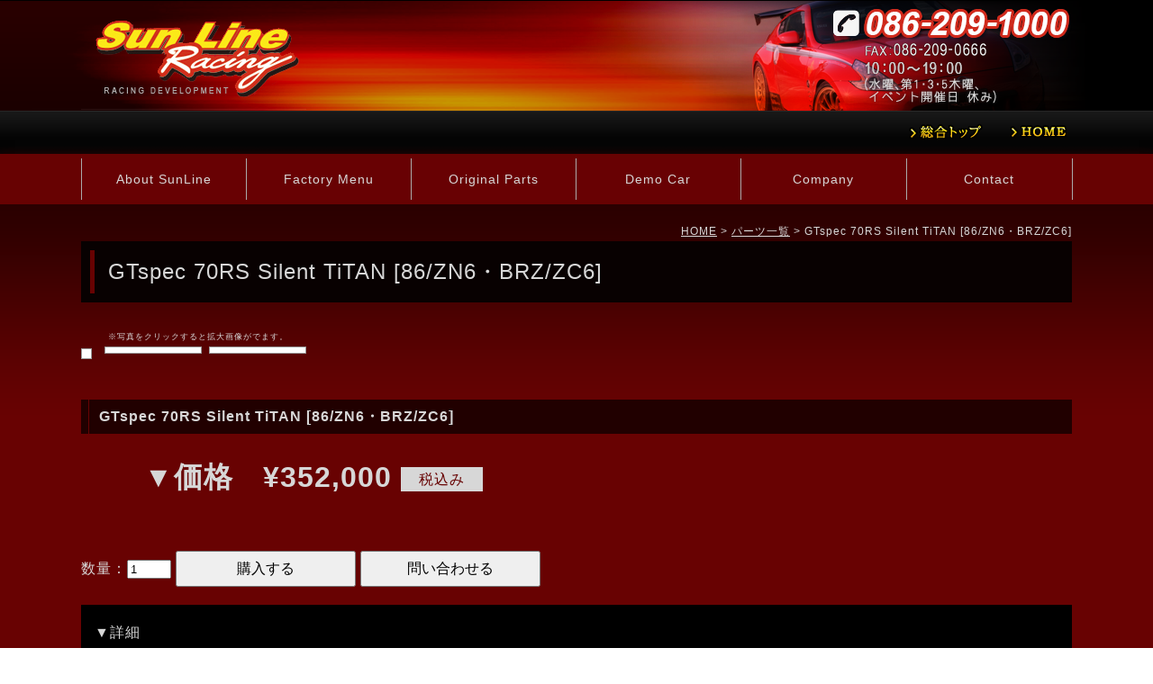

--- FILE ---
content_type: text/html; charset=Shift_JIS
request_url: http://www.sunline-racing.com/cathand/detail-632487.html
body_size: 6750
content:
<!DOCTYPE html PUBLIC "-//W3C//DTD XHTML 1.0 Transitional//EN"
 "http://www.w3.org/TR/xhtml1/DTD/xhtml1-transitional.dtd">

<html xmlns="http://www.w3.org/1999/xhtml" xml:lang="ja" lang="ja"><!-- InstanceBegin template="/Templates/sun_line_racing.dwt" codeOutsideHTMLIsLocked="false" -->
<head>
<!-- Google Tag Manager -->
<script>(function(w,d,s,l,i){w[l]=w[l]||[];w[l].push({'gtm.start':
new Date().getTime(),event:'gtm.js'});var f=d.getElementsByTagName(s)[0],
j=d.createElement(s),dl=l!='dataLayer'?'&l='+l:'';j.async=true;j.src=
'https://www.googletagmanager.com/gtm.js?id='+i+dl;f.parentNode.insertBefore(j,f);
})(window,document,'script','dataLayer','GTM-5QT3TNH');</script>
<!-- End Google Tag Manager -->
<meta http-equiv="Content-Type" content="text/html; charset=Shift_JIS" />
<meta http-equiv="Content-Language" content="ja" />
<meta http-equiv="Content-Script-Type" content="text/javascript" />
<meta http-equiv="Content-Style-Type" content="text/css" />
<!-- InstanceBeginEditable name="doctitle" -->
<title> GTspec 70RS Silent TiTAN [86/ZN6・BRZ/ZC6] ｜Sunline.inc</title>
<meta name="Description" content=" GTspec 70RS Silent TiTAN [86/ZN6・BRZ/ZC6] 。Sunline.inc" />
<meta name="Keywords" content=" GTspec 70RS Silent TiTAN [86/ZN6・BRZ/ZC6] ,Sunline.inc" />
<!-- InstanceEndEditable -->
<meta name="robots" content="index,follow" />
<link rel="stylesheet" type="text/css" media="all" href="../common/css/import.css" />
<link rel="alternate" media="only screen and (max-width: 640px)" href="http://smart.sunline-racing.com/cathand/detail-632487.html" />
<script type="text/javascript" src="../common/js/jquery-1.8.3.min.js"></script>

<script type="text/javascript" src="../slick/slick.min.js"></script>
<link rel="stylesheet" type="text/css" media="all" href="../slick/slick.css" />
<script type="text/javascript" src="../slick/slick_set.js"></script>
<link rel="apple-touch-icon" sizes="180x180" href="../images/icon.png" />
<link rel="apple-touch-icon-precomposed" href="../images/icon.png" />
<link rel="shortcut icon" href="../images/icon.png" />
<link rel="icon" sizes="192x192" href="../images/icon.png" />
<!-- InstanceBeginEditable name="head" -->
<link rel="stylesheet" href="../lightbox2/css/lightbox.css" type="text/css">
<script src="../lightbox2/js/lightbox.js"></script>
<!-- InstanceEndEditable -->
<!-- InstanceParam name="HISTORY-BACK" type="boolean" value="true" -->
<!-- InstanceParam name="CONTACT" type="boolean" value="true" -->
<!-- InstanceParam name="MENU" type="boolean" value="true" -->
<!-- InstanceParam name="CONTENTS" type="boolean" value="true" -->
<!-- InstanceParam name="side01" type="boolean" value="true" -->
<!-- InstanceParam name="body_id" type="text" value="temp_body" -->
</head>

<body id="temp_body">
<!-- Google Tag Manager (noscript) -->
<noscript><iframe src="https://www.googletagmanager.com/ns.html?id=GTM-5QT3TNH"
height="0" width="0" style="display:none;visibility:hidden"></iframe></noscript>
<!-- End Google Tag Manager (noscript) -->
<div id="body_bg" class="sl_racing"> 
    <!--  HEADER ここから -->
    <div id="header">
			
				<!-- InstanceBeginEditable name="h" -->
				<h1 id="headerLog"><a href="/sun_line_racing.html"><img src="../images/header_logo.png" alt=" GTspec 70RS Silent TiTAN [86/ZN6・BRZ/ZC6] " /></a></h1><!-- InstanceEndEditable -->
			
        <p id="headerTel"><a href="/cathand/otoiawase.php?serial=9700"><img src="../images/header_tel.png" alt="TEL：086-209-1000　FAX：086-209-0666 10：00～19：00（毎週水曜、第2・4火曜 休み）" /></a></p>
        <!-- GLOBAL ここから -->
        <div id="global">
            <ul>
                <li><a href="../"><img src="../images/global_e.png" alt="総合トップ" /></a></li>
                <li><a href="../sun_line_racing.html"><img src="../images/global_a.png" alt="HOME" /></a></li>
            </ul>
        </div>
        <!--  GLOBAL ここまで --> 
        
    </div>
    <!--  HEADER ここまで --> 
    
    
    <div id="globalmenu">
       <!-- 
<table>
	<tr>
		<td class="addclass_td1">
			<a href='../gallery/gallery_list-3847-18338-1.html'>
			<img  src='http://www.emono1.jp/img/o0541@o-kuruma.com/20160117214139_photo_4.png' border='0' alt='Original Parts Menu' />
			</a>		</td>
		<td class="addclass_td2">
			<a href='../gallery/gallery_list-3848-18339-1.html'>
			<img  src='http://www.emono1.jp/img/o0541@o-kuruma.com/20160117214147_photo_12.png' border='0' alt='Factory Menu' />
			</a>		</td>
		<td class="addclass_td3">
			<a href='../gallery/gallery_list-3849-18340-1.html'>
			<img  src='http://www.emono1.jp/img/o0541@o-kuruma.com/20160117214154_photo_42.png' border='0' alt='R35 GT-R Menu' />
			</a>		</td>
		<td class="addclass_td4">
			<a href='../gallery/gallery_list-3851-18337-1.html'>
			<img  src='http://www.emono1.jp/img/o0541@o-kuruma.com/20160117214200_photo_94.png' border='0' alt='OVER SEA DEALER' />
			</a>		</td>
		<td class="addclass_td5">
			<a href='../flow_gallery/gallery_list-2176.html'>
			<img  src='http://www.emono1.jp/img/o0541@o-kuruma.com/20160117214205_photo_65.png' border='0' alt='GALLERY' />
			</a>		</td>
	</tr>
</table>
 -->
			
			<ul>
				<li><a href="../gallery/gallery_list-3850-24713-1.html">About SunLine</a></li>
        <li><a class="sub_menu">Factory Menu</a>
          <div class="sub_list">
            <ul class="category">
						<li >
									<a href="/gallery/gallery_list-3848-18339-1.html">ファクトリーメニュー</a>
							</li>
								<li >
									<a href="/gallery/gallery_list-3848-18313-1.html">チューニング＆メンテナンス</a>
							</li>
								<li >
									<a href="/gallery/gallery_list-3848-24256-1.html">R35GT-R&amp;Skyline GT-R Menu</a>
							</li>
									</ul>          </div>
        </li>
        <li><a class="sub_menu">Original Parts</a>
          <div class="sub_list">
            <ul class="category">
						<li >
									<a href="/gallery/gallery_list-3847-18338-1.html">車種別カテゴリ</a>
							</li>
											<li >
									<a href="/gallery/gallery_list-3847-18314-1.html">購入案内</a>
							</li>
			</ul>          </div>
        </li>
				<li><a href="../gallery/gallery_list-3850-18308-1.html">Demo Car</a></li>
				<li><a href="../company.html">Company</a></li>
        <li><a href="otoiawase.php?serial=9700">Contact</a></li>
			</ul>
			
    </div>
    
    <!-- InstanceBeginEditable name="MAIN-IMG" -->
<!-- InstanceEndEditable --> 
    <!--  CONTAINER ここから -->
    <div id="container_bg">
        <div id="container"> 
            
            <!--  WRAPPER ここから -->
            <div id="wrapper">
                <!-- InstanceBeginEditable name="INDEX" -->
<!-- InstanceEndEditable -->
                 
                <!--  MAIN ここから  -->
                <div id="main">
                    <!-- InstanceBeginEditable name="main" -->

	<div id="crumbs"><p><a href="../../index.html">HOME</a> &gt; <a href="../cathand/list.php">パーツ一覧</a> &gt;  GTspec 70RS Silent TiTAN [86/ZN6・BRZ/ZC6] </p></div>

	<div id="cathand_detail">
	
		<h2 class="PageTitle"> GTspec 70RS Silent TiTAN [86/ZN6・BRZ/ZC6] </h2>
	


	<!--詳細モジュールstart-->
	<script type='text/javascript'>
	function change_img(str){
		document.form1.detail_img.src=str;
	}
	function change_text(text){
		if(document.all){
			scrollBy(1,0);
			document.all('img_title').innerHTML = text;
		}else if(document.getElementById){
			scrollBy(1,0);
			document.getElementById('img_title').innerHTML = text;
		}
	}
	function FormCheck(){
		with (document.form1){
			if(isNaN(num.value)){
				alert('数量には半角数字を入力してください');
				num.focus();
				return false;
			}else if(num.value<=0){
				alert('購入数は1以上を入力してください');
				num.focus();
				return false;
			}
		}
		return true;
	}
	</script><form name='form1' action='https://smart.emono1.jp/user/payment/commodity_check.php?shop=4929&amp;serial=632487' method='post' onsubmit='return FormCheck();'><input type="hidden" name="charset" value="あ" />
	<div class='cathand_detail'>
			<div class='cathand_detail_left'>
			<p><span id='img_title' style="font-family:Osaka, 'ＭＳ Ｐゴシック', 'trebuchet MS', trebuchet, 'verdana', arial, sans-serif; "></span><br /></p>	<img name='detail_img' src='http://www.emono1.jp/img/o0541@o-kuruma.com/20160208142732_img1_4.png' alt='' />
			</div>
			<div class='cathand_detail_right'>
				<div class='cathand_detail_img'><p>※写真をクリックすると拡大画像がでます。</p><a href="javascript:change_img('http://www.emono1.jp/img/o0541@o-kuruma.com/20160208142732_img1_4.png');change_text('');"><img src='http://www.emono1.jp/img/o0541@o-kuruma.com/20160208142732_img1_4.png' border='0' alt='' /></a><a href="javascript:change_img('http://www.emono1.jp/img/o0541@o-kuruma.com/20160208142732_img2_52.png');change_text('');"><img src='http://www.emono1.jp/img/o0541@o-kuruma.com/20160208142732_img2_52.png' border='0' alt='' /></a>
				</div>
				<h2> GTspec 70RS Silent TiTAN [86/ZN6・BRZ/ZC6] </h2>
	
			<p class='de_pr'>▼価格　&yen;352,000
					</p>
					<p class='de_se'>
					</p>
					<p class='de_ad'>	</p>				<p class='de_ka'>
									数量：<input type='text' size='4' value='1' name='num' maxlength='3' />
									<input class='buy_button' type='button' value='購入する' onclick='var f=document.form1;f.action="https://smart.emono1.jp/user/payment/commodity_check.php?shop=4929&amp;serial=632487";f.method="post";if(FormCheck()){f.submit()};'/>
					<input class='otoiawase_button' type='button' value='問い合わせる' onclick='var f=document.form1;f.action="/cathand/otoiawase.php";f.method="get";f.submit();' />
					<input type='hidden' name='item' value='632487'>
					</p>
			</div>
			<div class='de_de'>▼詳細<br />・70RSシリーズは60RSシリーズの性能はそのままに過給器チューンなどに対応した70φモデル。<br />
・スムーズな排気を考慮したパイプレイアウトにより排気効率を向上。<br />
・テール115φ“Gtail”左右出し<br />
・テールは115φのチタン二重構造「Gテール」を採用し高級感を演出。<br />
・パイプ径 メイン70φ→分岐後60φ<br />
・競技専用品<br />
・センターパイプにサイレンサーを追加することにより排気効率はそのままに音量を抑えたモデル。<br />
<br />
※適合車種：ZN6・ZC6		</div>
		</div>
		</form>
		<!--詳細モジュールend-->
		<!--アクセス解析start-->
		<script type='text/javascript' src='http://www.emono1.jp/client/acc/js.php?shop=o0541@o-kuruma.com'></script>
		<script type='text/javascript'>
		acc_analisis(' GTspec 70RS Silent TiTAN [86/ZN6・BRZ/ZC6] ')
		</script>
		<!--アクセス解析end-->
		
	
	
	
	
		<div id="law02">
			<h3 class="SmallTitle">特定商取引法に基づく表記</h3>
			

<table>

	<tr>

		<td colspan='2' class='title'>販売主体について</td>

	</tr>

	<tr>

		<td class='left'>

			屋号またはサイト名

		</td>

		<td class='right'>

			サンラインレーシング オンラインショップ 

		</td>

	</tr>

	<tr>

		<td class='left'>

			販売業者

		</td>

		<td class='right'>

			サンラインレーシング 

		</td>

	</tr>

	<tr>

		<td class='left'>

			運営責任者

		</td>

		<td class='right'>

			佐藤　泰容

		</td>

	</tr>

	<tr>

		<td class='left'>

			郵便番号

		</td>

		<td class='right'>

			701-0203

		</td>

	</tr>

	<tr>

		<td class='left'>

			住所

		</td>

		<td class='right'>

			岡山県岡山市南区古新田1198-1

		</td>

	</tr>

	<tr>

		<td class='left'>

			電話番号

		</td>

		<td class='right'>

			086-209-1000

		</td>

	</tr>

	<tr>

		<td class='left'>

			E-mail

		</td>

		<td class='right'>

			&#x69;&#x6e;&#x66;&#x6f;&#x40;&#x73;&#x75;&#x6e;&#x6c;&#x69;&#x6e;&#x65;&#x2d;&#x72;&#x61;&#x63;&#x69;&#x6e;&#x67;&#x2e;&#x63;&#x6f;&#x6d;

		</td>

	</tr>

	<tr>

		<td class='left'>

			ホームページ

		</td>

		<td class='right'>

			http://www.sunline-racing.com

		</td>

	</tr>

	<tr>

		<td colspan='2' class='title'>

			販売条件について

		</td>

	</tr>

	<tr>

		<td class='left'>

			商品引渡し時期

		</td>

		<td class='right'>

			ショッピングカートをご利用してご注文された方には直ぐに“注文申込確認メール”が送信されます。<br />
ご注文後、確定納期を記しました受注確認メールにて御連絡しております。受注確認メールにつきましては、商品が届くまで大切に保管して下さい。<br />
※受注確認メールが届くまでは、発注処理は完了しておりません。<br />
又、納期につきましては、在庫等の関係でご希望の日時に発送が出来ない可能性も御座いますので、予めご了承下さい。<br />
■代金引替：発送準備が整い次第発送<br />
■銀行振込：ご入金確認後、発送準備が整い次第発送

		</td>

	</tr>

	<tr>

		<td class='left'>

			お支払い方法

		</td>

		<td class='right'>

			■銀行振込<br />
正式注文確定後３日以内にお支払い下さい。<br />
振込手数料はお客様負担となります。<br />
<br />
＜お振込み口座＞<br />
銀行名 ＰａｙＰａｙ銀行  <br />
支店名 ビジネス営業部  <br />
口座種別 普通口座  <br />
口座番号 ３９６２５８６  <br />
口座名義 有限会社 サンライン  <br />
<br />
<br />
■代金引換

		</td>

	</tr>

	<tr>

		<td class='left'>

			お支払い期限

		</td>

		<td class='right'>

			正式注文確定後３日以内にお支払い下さい。<br />
３日以内にお支払いが無い場合は、自動的にキャンセルとなりますのでご了承下さい。

		</td>

	</tr>

	<tr>

		<td class='left'>

			商品発送方法

		</td>

		<td class='right'>

			西濃運輸または佐川急便にて発送致します。<br />
大型商品の個人宅配送は出来ません。<br />
 

		</td>

	</tr>

	<tr>

		<td class='left'>

			商品以外の必要料金

		</td>

		<td class='right'>

			■代引き発送、e-コレクトを選択された方は手数料が加算されます。<br />
 	<br />
30,000円まで 440円 	<br />
100,000円まで 660円 	<br />
300,000円まで 1,100円 	<br />
500,000円まで 2,200円 	<br />
1,000,000円まで	3,300円 	<br />
1,000,000円以上	4,400円<br />
<br />
■送料

		</td>

	</tr>

	<tr>

		<td class='left'>

			配送料金

		</td>

		<td class='right'>

			オンラインショップでご注文の場合、送料については重量/大きさに対して計算されます。<br />
又、北海道、沖縄、離島その他特別地域につきましては、別途送料を頂く場合が御座います。<br />
<br />
但し、当社では複数購入された場合や破損しやすい部品等については厳重な梱包をさせて頂き、ご購入頂きました商品をできる限り安く安全に発送をしておりますので、 WEBショップでの申し込み時、又注文申込確認メールに記載されている送料は、暫定での送料料金となっております。 当社から後日お送りしております’受注確認メール’に記載しております送料が確定送料となります。 

		</td>

	</tr>

	<tr>

		<td class='left'>

			返品・交換期限

		</td>

		<td class='right'>

			商品がお手元に届きましたら、直ぐに注文した物と違った物が送られていないか必ず確認して下さい。<br />
<br />
返品/返還を希望される場合は、商品到着後1週間以内にメールもしくは電話にてご連絡ください。<br />
返送方法など、こちらから直ぐにご連絡させて頂きます。<br />
※クレジット決済後の返金につきましては、当該商品が返却到着した日を基準日（カード売上日）として申込取消を受け付け、提携カード会社それぞれの所定方法にて処理するものとします。<br />
<br />
※ただし、以下の場合は返品をお受けしかねますのでご了承ください。<br />
<br />
■お客様の都合による返品<br />
■お客様の責任により、キズや破損が生じた商品<br />
■商品到着後7日以上経過した商品

		</td>

	</tr>

</table>
		</div>
		
	</div>
<!-- InstanceEndEditable -->
                    
                    
                    
                    
                </div>
                <!-- MAIN ここまで --> 
                
            </div>
            <!--  WRAPPER ここまで  --> 
            
        </div>
    </div>
    <!-- CONTAINER ここまで  --> 
    
    <!--  FOOTER ここから -->
    <div id="footer_slide">
        <div class="carousel">
          <div><img src="../images/templates/slide01.jpg" alt=""></div>
          <div><img src="../images/templates/slide02.jpg" alt=""></div>
          <div><img src="../images/templates/slide03.jpg" alt=""></div>
          <div><img src="../images/templates/slide04.jpg" alt=""></div>
          <div><img src="../images/templates/slide05.jpg" alt=""></div>
          <div><img src="../images/templates/slide07.jpg" alt=""></div>
          <div><img src="../images/templates/slide08.jpg" alt=""></div>
          <div><img src="../images/templates/slide09.jpg" alt=""></div>
          <div><img src="../images/templates/slide10.jpg" alt=""></div>
          <div><img src="../images/templates/slide11.jpg" alt=""></div>
          <div><img src="../images/templates/slide12.jpg" alt=""></div>
          <div><img src="../images/templates/slide13.jpg" alt=""></div>
          <div><img src="../images/templates/slide14.jpg" alt=""></div>
        </div>
    </div>
    <div id="footer_upper">
        <div>
            <ul>
                <li id="footer_tel"><img src="../images/footer_tel.png" alt="TEL：086-209-1000　FAX：086-209-0666"></li>
                <li id="footer_time"><img src="../images/footer_time.png" alt="営業時間10:00～19:00（毎週水曜、第2・4火曜 休み）"></li>
                <li id="footer_map"><a href="../company.html#company03"><img src="../images/footer_map.png" alt="岡山県岡山市南区古新田1198-1"></a></li>
            </ul>
            <div id="footer_qr">
              <dl>
                <dt><img src="../images/templates/qr.png" alt="スマートフォン向けサイトはこちら"></dt>
                <dd>スマートフォン向けサイトはこちら</dd>
              </dl>
            </div>
        </div>
    </div>
    <div id="footer">
        <div id="footerMenu">
            <ul>
                <li><a href="/">HOME</a></li>
                <li><a href="../company.html">会社案内</a></li>
                <li><a href="otoiawase.php?serial=9700">お問い合わせ</a></li>
                <li><a href="../privacy.html">個人情報保護</a></li>
                <li><a href="../about.html">当サイトについて</a></li>
                <li><a href="../link.html">おすすめサイト</a></li>
                <li><a href="../sitemap.html">サイトマップ</a></li>
            </ul>
        </div>
        <div id="footerMenu2">
            <address>
            &copy; 
            <script type="text/javascript">
                var startYear = 2014;thisDate = new Date();thisYear = thisDate.getFullYear();if(startYear!=thisYear)
                {document.write(startYear+"-"+thisYear);}else{document.write(startYear);}</script> 
            Sun Line Racing
            </address>
            <!---  BANNERS ここから  -->
							<div id="banners"> <a href="http://www.e-netten.ne.jp/" target="_blank" rel="nofollow"><img src="http://www.emono.jp/cat_img/001/b.gif" alt="SEO対策 大阪" /></a> </div>
            <!---  BANNERS ここまで  --> 
        </div>
    </div>
    <!--  FOOTER ここまで  -->
    
    <div id="accesslog"> <!-- InstanceBeginEditable name="acc" -->
<!-- InstanceEndEditable --> </div>
</div>
</body>
<!-- InstanceEnd --></html>


--- FILE ---
content_type: text/css
request_url: http://www.sunline-racing.com/common/css/base.css
body_size: 12141
content:
@charset "Shift_JIS";
/*--------------------------------------------------------------------
guideline:since:writer:last_editday:last_editor:
--------------------------------------------------------------------*/

/*cssの初期化*/
/*タグの基本設定*/
/*タグの共有設定*/
/*枠基本スタイル*/
/*ナビゲーションの位置*/
/*スマートフォンサイト切り替えリンク*/
/*ギャラリーテーブルの共通設定*/

/*ヘッダー*/
/*グローバルメニュー*/
/*メインイメージ*/
/*メインコンテンツ*/
/*CONTACT*/
/*サイドメニュー*/
/*フッター*/

/*会社案内　company.html*/
/*会社案内　company.html*/
/*個人情報保護　privacy.html*/
/*当サイトについて　about.html*/
/*おすすめサイト　link.html*/
/*ご注文についてについて　law.html*/
/*サイトマップ　sitemap.html*/
/*トップ　index.html*/
/*ご注文について　law.html*/


/*--------------------------------------------------------------------*/
/*cssの初期化*/
/*--------------------------------------------------------------------*/
html, body {
	font-family: -apple-system, BlinkMacSystemFont, "Helvetica Neue", "Noto Sans Japanese", "ヒラギノ角ゴ ProN W3", Hiragino Kaku Gothic ProN, Arial, Meiryo, sans-serif;
	font-feature-settings : "palt" 1;
	margin: 0;
	padding: 0;
	font-size: 100%;
}
h1, h2, h3, h4, h5, h6, address, div, blockquote, p, pre, ul, ol, li, dl, dt, dd, hr {
	font-family: -apple-system, BlinkMacSystemFont, "Helvetica Neue", "Noto Sans Japanese", "ヒラギノ角ゴ ProN W3", Hiragino Kaku Gothic ProN, Arial, Meiryo, sans-serif;
	font-feature-settings : "palt" 1;
	margin: 0;
	padding: 0;
	border: 0;
	font-style: normal;
	font-weight: normal;
	font-size: 100%;
}
table, caption, th, td {
	font-family: -apple-system, BlinkMacSystemFont, "Helvetica Neue", "Noto Sans Japanese", "ヒラギノ角ゴ ProN W3", Hiragino Kaku Gothic ProN, Arial, Meiryo, sans-serif;
	font-feature-settings : "palt" 1;
	margin: 0;
	padding: 0;
	border: 0;
	font-style: normal;
	font-weight: normal;
	font-size: 100%;
}
span, em, strong, dfn, code, samp, kbd, var, cite, abbr, acronym, sub, sup, q, br, ins, del, a, img, object, iframe {
	font-family: -apple-system, BlinkMacSystemFont, "Helvetica Neue", "Noto Sans Japanese", "ヒラギノ角ゴ ProN W3", Hiragino Kaku Gothic ProN, Arial, Meiryo, sans-serif;
	font-feature-settings : "palt" 1;
	margin: 0;
	padding: 0;
	border: 0;
	font-style: normal;
	font-weight: inherit;
	font-size: 100%;
}
/*--------------------------------------------------------------------*/
/*タグの基本設定*/
/*--------------------------------------------------------------------*/
h1 {
}
a {
	outline: none;
	color: #d7d7d7;
	text-decoration: underline;
}
a:hover {
	color: #d7d7d7;
	text-decoration: none;
}
a:hover img {
	filter: alpha(opacity=60);
	-moz-opacity: 0.60;
	opacity: 0.60;
}
div.clear {
	clear: both;
}
hr {
	display: none;
}
ul {
	list-style: none;
}
/*--------------------------------------------------------------------*/
/*タグの共通設定*/
/*--------------------------------------------------------------------*/

/*各ページのページタイトル*/
.PageTitle {
	display: block;
	background: #080101;
	padding: 20px 8px 20px 30px;
	margin-bottom: 20px;
	font-size: 2.4rem;
	line-height: 1.2;
	position: relative;
}
.PageTitle:before {
	position: absolute;
	top: 0;
	bottom: 0;
	left: 10px;
	margin: auto;
	content: "";
	width: 5px;
	height: 2em;
	background: #670202;
}
.SmallTitle {
	display: block;
	background: #210000;
	padding: 5px 20px;
	font-weight: bold;
	margin-bottom: 20px;
	font-size: 1.6rem;
	position: relative;
}
.SmallTitle:before {
	position: absolute;
	top: 0;
	bottom: 0;
	left: 8px;
	margin: auto;
	content: "";
	width: 1px;
	height: 100%;
	background: #670202;
}
/* table基本設定 */
div#PrivacyWrapper div#privacy dl dd table.companyTable, div#about dl dd table.companyTable, div#link01 table, div#company02 table, div#law02 table {
	border-collapse: separate;
	width: 100%;
}
div#PrivacyWrapper div#privacy dl dd table.companyTable tr, div#about dl dd table.companyTable tr, div#link01 table tr, div#company02 table tr {
}
div#PrivacyWrapper div#privacy dl dd table.companyTable tr th, div#about dl dd table.companyTable tr th, div#link01 table tr th, div#company02 table tr td.col_1, div#law02 table td.left {
	width: 25%;
	text-align: center;
	padding: 8px 10px;
	background: #000000;
}
div#PrivacyWrapper div#privacy dl dd table.companyTable tr td, div#about dl dd table.companyTable tr td, div#link01 table tr td, div#company02 table tr td.col_2, div#law02 table td.right {
	padding: 8px 10px;
	border: 1px solid #cccccc;
	background: #ffffff;
	color: #000;
}
div#PrivacyWrapper div#privacy dl dd table.companyTable tr td a, div#about dl dd table.companyTable tr td a, div#link01 table tr td a, div#company02 table tr td.col_2 a, div#law02 table td.right a {
	color: #000;
}
/* dl基本設定 */
div#PrivacyWrapper div#privacy dl, div#about dl {
}
div#PrivacyWrapper div#privacy dl dt, div#about dl dt {
	display: block;
	background: #210000;
	padding: 5px 20px;
	font-weight: bold;
	margin-bottom: 20px;
	font-size: 1.6rem;
	position: relative;
}
div#PrivacyWrapper div#privacy dl dt:before, div#about dl dt:before {
	position: absolute;
	top: 0;
	bottom: 0;
	left: 8px;
	margin: auto;
	content: "";
	width: 1px;
	height: 100%;
	background: #670202;
}
div#PrivacyWrapper div#privacy dl dd, div#about dl dd {
	margin: 10px 0 30px;
	padding: 0;
}
div#PrivacyWrapper div#privacy dl dd p, div#about dl dd p {
	margin: 10px 0;
}
div#PrivacyWrapper div#privacy dl dd ol, div#about dl dd ol {
	padding-left: 13px;
	margin: 10px 0 10px 13px;
	border: none;
}
div#PrivacyWrapper div#privacy dl dd li, div#about dl dd ol li {
	margin: 0 0 10px 0;
}
div#PrivacyWrapper div#privacy dl dd a, div#about dl dd a {
}
div#PrivacyWrapper div#privacy dl dd a:hover, div#about dl dd a:hover {
}

/* 猫システム 編集可能領域 共通CSS
---------------------------------------------------------- */
div#wrapper div#main .nekoBase img {
	margin: 0 0 8px;
	max-width: 100%;
}
div#wrapper div#main .nekoBase a img {
	max-width: calc((100% - 2.5em )/ 3);
}
div#wrapper div#main .nekoBase .big img{
	max-width: 100%;
}
div#wrapper div#main .nekoBase .big{
	width: auto;
}
div#wrapper div#main .nekoBase .big a img{
	max-width: 100%;
}
div#wrapper div#main .nekoBase .left {
	float: left;
	margin-right: 1%;
	width: calc(100% / 12 * 4);
	padding: 0 1% 1%;
	box-sizing: border-box;
}
div#wrapper div#main .nekoBase .right {
	float: right;
	margin-left: 1%;
	width: calc(100% / 12 * 4);
	padding: 0 1% 1%;
	box-sizing: border-box;
}
div#wrapper div#main .nekoBase .left img, div#wrapper div#main .nekoBase .right img {
	max-width: 100%;
}
/* コメント部分uタグ */
u {
	display: block;
	margin-bottom: -1.5em;
	font-weight: bold;
	text-decoration: none;
	color: #e7b119;
}

/*コンテンツの装飾に関するCSS
---------------------------------------------------------- */
.kakomi{
	border: 3px solid #ccc;
	padding: 10px;
}
/*リンク、ボタンに関するCSS
---------------------------------------------------------- */
/*btn01*/
.btn01 {
}
.btn01 a {
	display: inline-block;
	text-decoration: none;
	padding: 10px 20px;
	font-size: 1;
	border: 1px solid #cccccc;
	background: #210000;
	margin: 10px 20px;
}
.btn01 a:hover {
	background: #3f0b0b;
}
/*btn02*/
.btn02 {
}
.btn02 a {
	display: inline-block;
	text-decoration: none;
	padding: 10px 30px;
	font-size: 1;
	background: #333;
	color: #fff;
	border: 1px solid #ccc;
	margin: 10px 20px;
}
/*システムボタン*/
.indexFixedImg table td div, div.gallery4 div.galleryList div.gallery div.galleryInner div.galleryContent div.detailLink, div#cathand_list div#contents table tr td div.inside p.detail, div#side div#side_company table tr td div {
	text-align: center;
}
.indexImgRight table td div {
	text-align: left;
}
.indexImgLeft table td div, div#cathand_car_List dl dd p.detailBtn, div#cathand_bike_List dl dd p.detailBtn {
	text-align: right;
}
.indexFixedImg table td div a, .indexImgRight table td div a, .indexImgLeft table td div a, div.gallery4 div.galleryList div.gallery div.galleryInner div.galleryContent div.detailLink a, div#cathand_list div#contents table tr td div.inside p.detail a, div#cathand_car_List dl dd p.detailBtn a, div#cathand_bike_List dl dd p.detailBtn a, div#side div#side_company table tr td div a {
	color: #fff;
	padding: 1px 20px;
	display: inline-block;
	background: #000;
	box-sizing: border-box;
	border-radius: 100px;
	font-size: small;
}
div#latest table td div a:hover {
	color: #666666;
}
/*contentWrap*/
.contentWrap {
	width: 96%;
	margin: 0 auto;
}
/*テキストに関するCSS
---------------------------------------------------------- */
/* テキスト揃え */
.txtL {
	text-align: left;
}
.txtR {
	text-align: right;
}
.txtC {
	text-align: center;
}
/*色指定*/
.color01 {
	color: #fa1f2a;
}
.color02 {
	color: #26a3f4;
}
.colorRed{
	color: #d23219;
}
.colorYellow{
	color: #faeb17 !important;
}
.colorOrange{
	color: #ef8716 !important;
}
/*文字サイズ、太さ指定*/
.sizeB {
	font-size: 150%;
	font-weight: bold;
}
.weightB {
	font-weight: bold;
}
/*textHidden*/
.textHidden {
	overflow: hidden;
	text-indent: 100%;
	white-space: nowrap;
}
/*レイアウトに関するCSS
---------------------------------------------------------- */
/*indexFixedImg*/
div.indexFixedImg {
	margin: 10px 0;
	width: 100%;
}
div.indexFixedImg table {
	width: 100%;
	margin: 0 auto;
	border-collapse: separate;
	table-layout: fixed;
	border-spacing: 10px;
}
div.indexFixedImg table tr td {
	background: #FFFFFF;
	vertical-align: top;
}
div.indexFixedImg table tr td img {
	vertical-align: top;
	max-width: 100%;
}
div.indexFixedImg table tr td p u {
	display: block;
	background: #666666;
	color: #FFFFFF;
	width: auto;
	text-decoration: none;
	padding: 5px 8px;
	margin-bottom: -15px;
}
/*indexImgOne*/
div.indexImgOne {
	margin: 10px 0;
	width: 100%;
}
div.indexImgOne table {
	width: 100%;
	border-collapse: collapse;
	table-layout: fixed;
}
div.indexImgOne table tr {
}
div.indexImgOne table tr td {
	width: 100%;
	padding-bottom: 10px;
}
div.indexImgOne table tr td img {
	vertical-align: top;
	max-width: 100%;
}
div.indexImgOne table tr td a img {
}
div.indexImgOne table tr td a:hover img {
}
div.indexImgOne table tr td p {
}
div.indexImgOne table tr td p u {
	display: block;
	background: #666666;
	color: #FFFFFF;
	width: auto;
	text-decoration: none;
	padding: 5px 8px;
	margin-bottom: -15px;
}
div.indexImgOne table tr td p a {
}
div.indexImgOne table tr td p a:hover {
}
/*indexImgLeft*/
div.indexImgLeft table {
	width: 100%;
	table-layout: fixed;
	margin: 10px 0;
	border-collapse: collapse;
}
div.indexImgLeft table tr td {
	width: 100%;
	padding-bottom: 10px;
}
div.indexImgLeft table tr td img {
	float: left;
	width: 350px;
	margin-right: 10px;
	background: #FFFFFF;
}
div.indexImgLeft table tr td a:hover img {
	filter: alpha(opacity=100);
	-moz-opacity: 1;
	opacity: 1;
}
div.indexImgLeft table tr td p u {
	display: block;
	background: #666666;
	color: #FFFFFF;
	width: auto;
	text-decoration: none;
	padding: 5px 8px;
	margin-bottom: -15px;
}
div.indexImgLeft table tr td div img {
	border: none;
	width: 85px;
	height: 26px;
	float: right;
	margin: 5px 0 0 0;
}
div.indexImgLeft table tr td div a:hover img {
	filter: alpha(opacity=60);
	-moz-opacity: 0.60;
	opacity: 0.60;
}
/*indexImgLeft*/
div.indexImgRight table {
	width: 100%;
	table-layout: fixed;
	margin: 10px 0;
	border-collapse: collapse;
}
div.indexImgRight table tr td {
	width: 100%;
	padding-bottom: 10px;
}
div.indexImgRight table tr td img {
	float: right;
	width: 350px;
	margin-left: 10px;
	background: #FFFFFF;
}
div.indexImgRight table tr td a:hover img {
	filter: alpha(opacity=100);
	-moz-opacity: 1;
	opacity: 1;
}
div.indexImgRight table tr td p u {
	display: block;
	background: #666666;
	color: #FFFFFF;
	width: auto;
	text-decoration: none;
	padding: 5px 8px;
	margin-bottom: -15px;
}
div.indexImgRight table tr td div img {
	border: none;
	width: 85px;
	height: 26px;
	float: right;
	margin: 5px 0 0 0;
}
div.indexImgRight table tr td div a:hover img {
	filter: alpha(opacity=60);
	-moz-opacity: 0.60;
	opacity: 0.60;
}

/*clearFix*/
.clear:after {
	content : "";
	display : block;
	height : 0;
	clear : both;
}

/* 一時的に非表示 jsのフェードインに使用*/
.d_none {
	display: none;
}

/* 12分割レイアウト */
.cell12Box {
}
.pc_cell12Box:after, .tb_cell12Box:after, .sp_cell12Box:after {
	content : "";
	display : block;
	height : 0;
	clear : both;
}
/*--------------------------------------------------------------------*/
/*枠基本スタイル*/
/*--------------------------------------------------------------------*/
html {
	font-size: 62.5%; /*10px*/
}
body {
	line-height: 1.4;
	font-size: 1.4rem;/*16px同様のサイズ*/
	letter-spacing: 0.1rem;
	min-width: 1100px;/* 表示したい背景の最大幅を入力 */
}
div#body_bg {
	background: #680202 url(../../images/header_bg.png) center -12px no-repeat;
	width: 100%;
}
div#container_bg {
	background: #680202 url(../../images/container_bg.png) repeat-x top;
	padding: 20px 0 30px 0;
}
#sla_body div#container_bg {
	background: #680202 ;
}
div#container {
	width: 1100px;
	margin: 0 auto;
	color: #d7d7d7;
}
div#wrapper {
	clear: both;
	width: 1100px;
	padding: 0;
	font-size: 1.6rem;
}
div#wrapper:after {
	content: "";
	display: block;
	height: 0;
	clear: both;
}
* html div#wrapper {
	width: 1100px;
	float: left;
}
/*--------------------------------------------------------------------*/
/*ナビゲーションの位置*/
/*--------------------------------------------------------------------*/
/*--左ナビの場合-------------------------*/
div#side {
	float: left;
	width: 250px;
}
div#main {
	width: 1100px;
	margin: 0 auto;
	line-height: 1.8;
}
/*--右ナビの場合-------------------------*/
/*
div#side{
float:right;
width:250px;
margin:10px 0 0 0;
}
div#main{
float:left;
width:590px;
background:#FFFFFF;
}
*/

/*--------------------------------------------------------------------*/
/*　スマートフォンサイト切り替えリンク*/
/*--------------------------------------------------------------------*/
div#mode_pc {
	padding: 20px 5px;
	background-color: #666;
}
div#mode_pc:after {/*clear*/
	content : "";
	display : block;
	height : 0;
	clear : both;
}
div#mode_pc p {
	width: 98%;
	clear: both;
	list-style: none;
	margin: 0 auto;
	padding: 0;
	text-align: left;
}
div#mode_pc p a {
	display: block;
	text-decoration: none;
	width: 95%;
	height: 100%;
	margin: 0 auto 0;
	padding: 15px 20px;
	font-weight: bold;
	border-radius: 6px;
	background: -webkit-gradient(linear, left top, left bottom, color-stop(0.00, #d8dada), color-stop(0.22, #f1f1f1), color-stop(0.44, #c7c8ca), color-stop(0.74, #e7e8e8), color-stop(1.00, #fdfdfd));
	background: -webkit-linear-gradient(top, #d8dada 0%, #f1f1f1 22%, #c7c8ca 44%, #e7e8e8 74%, #fdfdfd 100%);
	background: -moz-linear-gradient(top, #d8dada 0%, #f1f1f1 22%, #c7c8ca 44%, #e7e8e8 74%, #fdfdfd 100%);
	background: linear-gradient(to bottom, #d8dada 0%, #f1f1f1 22%, #c7c8ca 44%, #e7e8e8 74%, #fdfdfd 100%);
	-webkit-box-shadow: 1px 1px 1px rgb(186, 186, 186);
	-moz-box-shadow: 1px 1px 1px rgb(186, 186, 186);
	-ms-box-shadow: 1px 1px 1px rgb(186, 186, 186);
	box-shadow: 1px 1px 1px rgb(186, 186, 186);
	text-shadow: 1px 1px 0px rgb(255, 255, 255);
	border: 1px solid #999;
	color: #333;
	font-size: 3.0rem;
}
div#mode_pc p a span {
	display: block;
	margin: 0 10px;
	padding-top: 13px;
	height: 67px;
	background: url(../../images/templates/smart_phone.png) right center no-repeat
}
/*--------------------------------------------------------------------*/
/*ギャラリーテーブルの共通設定*/
/*--------------------------------------------------------------------*/
/*本体*/
.gallery_table table {
	border-collapse: separate;
	table-layout: fixed;
	width: 100%;
}
.gallery_table table td {
	vertical-align: top;
}
.gallery_table table td img {
	max-width: 100%;
}
/*角ボタン*/
.div_btm table tr td div a {
	clear: right;
	display: block;
	font-size: 1.2rem;
	color: #fff;
	float: right;
	margin-top: 5px;
	text-decoration: none;
	background: -webkit-gradient(linear, left top, left bottom, color-stop(1.00, #540202), color-stop(0.00, #680202));
	background: -webkit-linear-gradient(#680202, #540202);
	background: -moz-linear-gradient(#680202, #540202);
	background: linear-gradient(#680202, #540202);
	border-radius: 6px;
	padding: 2px 40px;
}
.div_btm table tr td div a:hover {
	background: #996767;

}
/*--------------------------------------------------------------------*/
/*ヘッダー*/
/*--------------------------------------------------------------------*/
div#header {
	clear: both;
	width: 1100px;
	margin: 0 auto;
}
div#header:after {
  content : "";
  display : block;
  height : 0;
  clear : both;
}
div#header #headerLog {
	float: left;
}
div#header #headerTel {
	float: right;
	padding-top: 10px;
	width: 265px;
}
div#header #headerTel img{
	max-width: 100%;
}
/*--------------------------------------------------------------------*/
/*グローバルメニュー*/
/*--------------------------------------------------------------------*/
div#global {
	clear: both;
	width: 1100px;
	/* margin-bottom: 5px; */
}
div#global:after {
  content : "";
  display : block;
  height : 0;
  clear : both;
}
div#global ul {
	float: right;
	display: flex;
}
div#global li {
	margin-left: 20px;
}
div#global li a{
	text-decoration: none;
	display: flex;
	height: 100%;
	align-items: center;
	font-size: small;
	position: relative;
}
div#global li a span:before{
	position:absolute;
	top: 0;
	bottom: 0;
	left: -10px;
	margin: auto;
	content: "";
	width: 0;
	height: 0;
	border: 5px solid transparent;
	border-left: 5px solid #d7d7d7;
}
div#global li a:hover span:before{
	border-left: 5px solid #999;
}
div#global img {
	vertical-align: middle;
	padding: 15px 5px;
}
div#global .btnSns img {
	width: 26px;
	height: 26px;
	padding: 4px 5px;
}
div#menu {
	background: #000;
}
div#menu table {
	width: 1126px;
	margin: 0 auto;
	border-spacing: 13px;
}
/*--------------------------------------------------------------------*/
/*グローバルメニュー*/
/*--------------------------------------------------------------------*/
div#globalmenu {
	clear: both;
	width: 100%;
	margin: 0 auto;
	padding: 5px 0;
	background: #670202;
	/* position: relative; */
	box-shadow: 0 0 10px rgba(35, 0, 0, .8);
}
div#globalmenu ul {
	width: 1100px;
	margin: 0 auto;
	display: table;
	border-collapse: collapse;
	table-layout: fixed;
}
div#globalmenu>ul>li{
	display: table-cell;
	position: relative;
	border-right: 1px solid #aaa;
}
div#globalmenu>ul>li:first-child{
	border-left: 1px solid #aaa;
}
div#globalmenu a {
	display: block;
	text-align: center;
	text-decoration: none;
}

/*ホバーエフェクト*/
div#globalmenu a:before,
div#globalmenu a:after {
  position: absolute;
  z-index: -1;
  display: block;
  content: '';
}
div#globalmenu a,
div#globalmenu a:before,
div#globalmenu a:after {
  -webkit-box-sizing: border-box;
  -moz-box-sizing: border-box;
  box-sizing: border-box;
  -webkit-transition: all .3s;
  transition: all .3s;
}

div#globalmenu a {
  position: relative;
  z-index: 2;
  background-color: #570101;
  color: #d7d7d7;
  line-height: 46px;
}
div#globalmenu a:hover {
  background-color: #7f0100;
  color:#fff;
}
div#globalmenu a:before,
div#globalmenu a:after {
  top: 0;
  width: 50%;
  height: 100%;
  background-color: #680103;
}
div#globalmenu a:before {
  right: 0;
}
div#globalmenu a:after {
  left: 0;
}
div#globalmenu a:hover:before,
div#globalmenu a:hover:after {
  width: 0;
}

div#globalmenu  li a.sub_menu {
	cursor: default;
}
div#globalmenu div.sub_list {
	visibility: hidden;
	opacity: 0;
	position: absolute;
	transition: .3s;
	left: -20%;
	right: 0;
	top: 46px;
	z-index: 99;
	padding-top: 10px;
	box-shadow: 0 5px 5px rgba(0, 0, 0, .4);
	pointer-events: none;
}
div#globalmenu li:hover div.sub_list {
	visibility: visible;
	opacity: 100;
	transition: .3s;
	z-index: 99;
	pointer-events: auto;
}
div#globalmenu div.sub_list ul {
	width: 120%;
	margin: 0 auto;
}
div#globalmenu div.sub_list ul li {
	margin: 0;
	display: block;
}
div#globalmenu div.sub_list ul li+li {
	border-top: 1px solid #666;
}


div#globalmenu div.sub_list ul li a {
	padding: 15px 5px;
	background: #000000;
	color: #fff;
	font-size: .8em;
	line-height: 1.2;

}
div#globalmenu div.sub_list ul li a:hover {
	background: #7f0100;

	color: #fff;
	font-size: .8em;
}
div#globalmenu div.sub_list ul li a:before,

div#globalmenu div.sub_list ul li a:after {
  background-color: #171717;
}

div#tobiraHead{background: rgb(69,1,1); /* Old browsers */background: -moz-linear-gradient(top, rgba(69,1,1,1) 0%, rgba(0,0,0,1) 100%); /* FF3.6-15 */background: -webkit-linear-gradient(top, rgba(69,1,1,1) 0%,rgba(0,0,0,1) 100%); /* Chrome10-25,Safari5.1-6 */background: linear-gradient(to bottom, rgba(69,1,1,1) 0%,rgba(0,0,0,1) 100%); /* W3C, IE10+, FF16+, Chrome26+, Opera12+, Safari7+ */filter: progid:DXImageTransform.Microsoft.gradient( startColorstr='#450101', endColorstr='#000000',GradientType=0 ); /* IE6-9 */height: 50px;border-top: 3px solid #680103;}
/*--------------------------------------------------------------------*/
/*メインイメージ*/
/*--------------------------------------------------------------------*/

/*MAIN-IMG 960px*/
div#MAIN-IMG {
	background: #000;
	padding-bottom: 20px;
	padding-top: 20px;
	position: relative;
}

div.slider-wrapper {
	width: 1100px;
	margin: 0 auto;
	text-align: center;
	/* position: relative; */
}
div.slider-wrapper .nivo-controlNav{
	position: absolute;
	bottom: 30px;
	left: 0;
	right: 0;
	margin: auto;
	z-index: 9;
}
.tobira_mainimage div.slider-wrapper .nivo-controlNav{
	display: none;
}
div#MAIN-IMG div#slider {
	overflow: hidden;
	width: 1100px;
	margin: 0 auto 10px;
	text-align: center;
}
div#MAIN-IMG a img {
}
div#MAIN-IMG a:hover img {
}
/* sla_mainImage */
div#MAIN-IMG.sla_mainImage{
	background: url(../../images/auto/bg_slaImage_01.png) center bottom no-repeat;
	background-size: cover;
	padding: 15% 0 2%;
	position: relative;
}
div#MAIN-IMG #slaCatch01,
div#MAIN-IMG #slaCatch02{
	display: block;
	margin: auto;
	position: absolute;
	z-index: 9;
}
div#MAIN-IMG #slaCatch01{
	width: 40%;
	top: 20px;

	left: 10%;
}
div#MAIN-IMG #slaCatch02{
	width: 40%;
	bottom: 5%;
	right: 10%;
}
div#MAIN-IMG #slaCatch01 img,
div#MAIN-IMG #slaCatch02 img{
	max-width: 100%;
}
div#MAIN-IMG.sla_mainImage:before{
	width:699px;
	height: 366px;
	background: url(../../images/auto/img_slaImage_01.png) center center no-repeat;
	left: 10%;
	top: 0;
}
/*--------------------------------------------------------------------*/
/*パンくずリスト*/
/*--------------------------------------------------------------------*/
div#main div#crumbs {
	width: 100%;
	font-size: 1.2rem;
	text-align: right;
}
/*--------------------------------------------------------------------*/
/*CONTACT                                                             */
/*--------------------------------------------------------------------*/
div#contact_main {
	clear: both;
	margin-top: 30px;
}
/*--------------------------------------------------------------------*/
/*サイドメニュー*/
/*--------------------------------------------------------------------*/

/*IE8　対策*/
div#side table {
	table-layout: fixed;
}
/*side_form*/
div#side div#side_form {
	width: 250px;
}
div#side div#side_form table {
	border-collapse: collapse;
}
div#side div#side_form table tr {
}
div#side div#side_form table tr td {
	width: 250px;
	padding-bottom: 15px;
}
div#side div#side_form table tr td img {
	max-width: 250px;
	vertical-align: top;
}
div#side div#side_form table tr td a img {
}
div#side div#side_form table tr td a:hover img {
}
div#side div#side_form table tr td p {
	font-size: 1.2rem;
}
div#side div#side_form table tr td p a {
}
div#side div#side_form table tr td p a:hover {
}
/*side_a*/
div#side div#side_a {
	margin: 0 0 15px 0;

}

div#side div#side_a ul {
	width: 250px;
}
div#side div#side_a ul li {
	list-style: none;
	border-left: #220000 1px solid;
	border-right: #220000 1px solid;
	border-bottom: #220000 1px solid;
}
div#side div#side_a ul li a {

	display: block;
	width: 205px;
	min-height: 24px;
	padding: 10px 10px 8px 33px;
	font-size: small;
	background: url(../../images/side_a_li.png) top no-repeat;
	text-decoration: none;
}
div#side div#side_a ul li a:hover {
	background: url(../../images/side_a_li_hover.png) top no-repeat;
}
/*side_c*/
div#side div#side_c {
	margin: 0 0 10px 0;
	overflow: hidden;
}
div#side div#side_c ul.category {
	width: 250px;
}
div#side div#side_c ul.category li {
	list-style: none;
	margin-bottom: 10px;
	border: 1px solid #220000;
}
div#side div#side_c ul.category li a {
	display: block;
	min-height: 22px;
	font-size: 1.4rem;
	text-decoration: none;
	padding: 18px 10px 18px 28px;
	background: url(../../images/side_c_li.png) no-repeat;
	color: #eeeeee;
}
div#side div#side_c ul.category li a:hover {
	background: #cdcdcd url(../../images/side_c_li_hover.png) no-repeat;
}
/*サイドメニュー会社案内*/
div#side div#side_company {
	margin-bottom: 30px;
	width: 250px;
}
div#side div#side_company table {
	border-collapse: collapse;
	width: 240px;
}
div#side div#side_company table tr {
}
div#side div#side_company table tr td {
	width: 230px;
	background: #000;
	padding: 10px;
}
div#side div#side_company table tr td img {
	vertical-align: top;
	max-width: 100%;
}
div#side div#side_company table tr td a img {
}
div#side div#side_company table tr td a:hover img {

}

div#side div#side_company table tr td p {
	font-size: 1.2rem;
	padding: 0 5px;
	color: #d1b9b9;
}
div#side div#side_company table tr td p a {
}
div#side div#side_company table tr td p a:hover {
}
/*side_banner*/
div#side div#side_banner {
	margin-bottom: 30px;
	width: 250px;
}
div#side div#side_banner table {
	border-collapse: collapse;
}
div#side div#side_banner table tr {
}
div#side div#side_banner table tr td {
	width: 250px;
	padding-bottom: 5px;
}
div#side div#side_banner table tr td img {
	max-width: 250px;
	vertical-align: top;
}
div#side div#side_banner table tr td a img {
}
div#side div#side_banner table tr td a:hover img {
}
div#side div#side_banner table tr td p {
	font-size: 1.2rem;
}
div#side div#side_banner table tr td p a {
}
div#side div#side_banner table tr td p a:hover {
}
/*--------------------------------------------------------------------*/
/*フッター*/
/*--------------------------------------------------------------------*/
div#footer_slide {
    width: 100%;
    overflow: hidden;
}
#footer_slide .carousel div {
	padding: 0;
	box-sizing: border-box;
	width: 100%;
}
#footer_slide img{
	max-width: 100%;
}
div#footer_upper {
	clear: both;
	background: #250000;
}
div#footer_upper>div {
	width: 1100px;
	/* height: 135px; */
	overflow: hidden;
	margin: 0 auto;
	background: url(../../images/footer_upper_bg.png) left bottom no-repeat;
	padding-bottom: 10px;
}
div#footer_upper ul {
	float: right;
	width: 296px;
}
div#footer_upper li img {
	vertical-align: top;
	max-width: 100%;
}
div#footer_upper li#footer_tel {
	margin: 12px 6px 11px 0;
}
div#footer_upper li#footer_time {
	margin-bottom: 7px;
}

div#footer_upper div#footer_qr {
	float: right;
	margin: 15px 40px 0;
	width: 110px;
}
div#footer_upper div#footer_qr dl dt{
	padding: 0 4px;
}
div#footer_upper div#footer_qr dl dt img{
	max-width: 100%;
}
div#footer_upper div#footer_qr dl dd{
	font-size: 11px;
	color: #fff;
	line-height: 1.1;
	padding: 5px 0 0;
}
div#footer {
	clear: both;
	min-width: 1100px;
	overflow: hidden;
	padding: 20px 0;
	background: #000000;
}
div#footer div#footerMenu {
	width: 1100px;
	margin: 0 auto 10px auto;
}
div#footer div#footerMenu2 {
	width: 1100px;
	margin: 0 auto 10px auto;
}
div#footer div#footerMenu ul {
}
div#footer div#footerMenu ul li {
	margin-bottom: 5px;
	display: inline;
	font-size: 1.2rem;
}
div#footer div#footerMenu ul li a {
	white-space: nowrap;
	padding-right: 10px;
	text-decoration: none;
	color: #ffffff;
}
div#footer div#footerMenu ul li a:hover {
	text-decoration: underline;
}
/*ポータルバナー*/
div#footer div#banners {
	padding: 0 12px;
	float: right;
	margin-bottom: 10px;
}
/*コピーライト*/
div#footer address {
	float: left;
	padding-bottom: 10px;
	font-size: 1.0rem;
	color: #ffffff;
}
/*アクセス解析*/
div#accesslog {
	display: block;
	height: 0;
}
div#accesslog img {
	display: block;
	height: 0;
}
/*--------------------------------------------------------------------*/
/*会社案内　company.html*/
/*--------------------------------------------------------------------*/
div#company {
	width: 100%;
	margin: 0;

}
/*company01*/

div#company01 {
	margin-bottom: 30px;
}
div#company01 table {
	width: 100%;
	margin: 10px 0;
	border-collapse: collapse;
	table-layout: fixed;
}
div#company01 table tr {
}
div#company01 table tr td {
	padding-bottom: 30px;
}
div#company01 table tr td .image {
	float: right;
	max-width: 250px;
	padding-left: 10px;
}
div#company01 table tr td .image span {
	text-align: center;
	display: block;
	padding: 4px;
	color: #fff !important;
}
div#company01 table tr td a img {
}
div#company01 table tr td a:hover img {
	filter: alpha(opacity=100);
	-moz-opacity: 1;
	opacity: 1;
}
div#company01 table tr td p {
}
div#company01 table tr td p span.title{
	display: block;
	font-size: 2.2em;
	line-height: 1.1;
	margin-bottom: .5em;
	color: #fff !important;
	background: linear-gradient(transparent 40%, #3d0000 40%);
}
div#company01 table tr td p span.sub_title {
	display: block;
	font-size: 1.6em;
	line-height: 1.4;
	margin-bottom: .5em;
	color: #d4b051 !important;
}
div#company01 table tr td p u {
	display: block;
	background: url(../../images/sub_title.png) repeat-y;
	padding: 5px 20px;
	font-weight: bold;
	font-size: 1.6rem;
	margin-bottom: -15px;
	text-decoration: none;
}
div#company01 table tr td p a {
}
div#company01 table tr td p a:hover {
}
/*companyImages*/

div#companyImages img{
	/* border: 1px solid #210000; */
	box-sizing: border-box;
}
/*company02*/
div#company02 {
	width: 100%;
	margin-bottom: 30px;
}
div#company02 table{
	margin-bottom: 30px;
}
/*company03*/

div#company03 {
	margin-bottom: 30px;
}

div#company03 div#gmap iframe {
	margin-bottom: 10px;
}
/*company04*/
div#company04 {
	margin-bottom: 30px;
}
div#company04 img {
	max-width: 100%;
	display: block;
	margin: 0 auto 30px;
}
/*--------------------------------------------------------------------*/
/*個人情報保護　privacy.html*/
/*--------------------------------------------------------------------*/
div#PrivacyWrapper div#privacy {
	width: 100%;
	margin: 0;
}
div#PrivacyWrapper div#privacy p {
	width: 100%;
	margin: 0 0 10px 0;
}
/*--------------------------------------------------------------------*/
/*当サイトについて　about.html*/
/*--------------------------------------------------------------------*/
div#about {
	width: 100%;
	margin: 0;
}
div#about p {
	width: 100%;
	margin: 0 0 10px 0;
}
/*--------------------------------------------------------------------*/
/*おすすめサイト　link.html*/
/*--------------------------------------------------------------------*/
div#link {
	width: 100%;
	margin: 0;
}
/*link01*/
div#link01 {
	margin-bottom: 30px;
}
div#link01 p {
	margin-bottom: 15px;
}
div#link01 p span {
	font-size: 1.0rem;
}
/*link02*/
div#link02 p.link_cate {
	display: block;
	background: #210000;
	padding: 5px 20px;
	font-weight: bold;
	margin-bottom: 20px;
	font-size: 1.6rem;
	position: relative;
}
div#link02 p.link_cate:before {
	position: absolute;
	top: 0;
	bottom: 0;
	left: 8px;
	margin: auto;
	content: "";
	width: 1px;
	height: 100%;
	background: #670202;
}
div#link02 dl.systemDl {
}
div#link02 dl.systemDl dt {
	background: url(../../images/burette_on.png) no-repeat left;
}
div#link02 dl.systemDl dt a {
	display: block;
	padding: 0 0 0 22px;
	background: url(../../images/burette.png) no-repeat left;
	font-weight: bold;
	text-decoration: none;
	font-size: 1.6rem;
}
div#link02 dl.systemDl dt a:hover {
	background: url(../../images/burette_on.png) no-repeat left;
	text-decoration: underline;
}
div#link02 dl.systemDl dd {
	margin: 0 0 10px 0;
	padding: 0 0 10px 0;
	border-bottom: 1px dotted #CCC;
}
div#link02 dl.systemDl dd p {
	width: 100%;
	margin: 0;
}
div#link02 dl.systemDl dd img {
	margin: 5px 0;
	max-width: 590px;
}
div#link02 dl.systemDl dd a img {
}
div#link02 dl.systemDl dd a:hover img {
}
/*--------------------------------------------------------------------*/
/*サイトマップ　sitemap.html*/
/*--------------------------------------------------------------------*/
div#sitemap {
	width: 100%;
	margin: 0;
}
div#sitemap p {
	width: 820px;
	margin: 10px 0 10px 10px;
}
div#sitemap ul {
	margin-left: 10px;
}
div#sitemap ul li {
	padding: 10px 0;
	border-top: 1px dotted #c8c8c8;
	background: url(../../images/burette_on.png) no-repeat left center;
}
div#sitemap ul li.nolink {
	display: block;
	padding: 10px 0 10px 22px;
	background: url(../../images/burette.png) no-repeat left center;
	text-decoration: none;
	font-weight: bold;
}
div#sitemap ul li a {
	display: block;
	padding: 0 0 0 22px;
	background: url(../../images/burette.png) no-repeat left center;

	text-decoration: none;
	font-weight: bold;
	line-height: 1.4;
}
div#sitemap ul li a:hover {
	background: url(../../images/burette_on.png) no-repeat left center;
	text-decoration: underline;
}
/*商品カテゴリー*/
div#sitemap ul.big {
	margin-top: -10px;
	margin-bottom: 10px;
}
div#sitemap ul.big li {
	margin-left: 35px;
	padding: 0;
	border-top: none;
	background: none;
}
div#sitemap ul.big li a {
	background: url(../../images/sitemap/cate_small.png) no-repeat left center;
	line-height: 1.4;
}
div#sitemap ul.big li a:hover {
	background: url(../../images/sitemap/cate_small.png) no-repeat left center;
}
div#sitemap ul.small {
	margin: 0px;
	padding: 0;
	line-height: 0;
	font-size: 0;
}
div#sitemap ul.small li {
	margin-left: 35px;
	padding: 0;
	border-bottom: none;
}
div#sitemap ul.small li a {
	display: block;
	padding: 0 0 0 18px;
	text-decoration: none;

	font-weight: bold;
	margin: 0px;
	font-size: 1.6rem;
	line-height: 1.4;
}
div#sitemap ul.small li a:hover {
	text-decoration: underline;
}
/*ギャラリーカテゴリー*/
div#sitemap div.sitemap02 ul.category {
	margin-top: -10px;
	margin-bottom: 10px;
	line-height: 0;
	font-size: 0;
}
div#sitemap div.sitemap02 ul.category li {
	margin-left: 35px;
	padding: 0;
	border-top: none;
	background: none;
}
div#sitemap div.sitemap02 ul.category li a {
	background: url(../../images/sitemap/cate_small.png) no-repeat left center;
	font-size: 1.6rem;
	line-height: 1.4;
}
div#sitemap div.sitemap02 ul.category li a:hover {
	background: url(../../images/sitemap/cate_small.png) no-repeat left center;
}
/*リフォームカテゴリー*/
div#sitemap div.sitemap02 ul.exWrap {
	margin-top: -10px;
	margin-bottom: 10px;
	line-height: 0;
	font-size: 0;
}
div#sitemap div.sitemap02 ul.exWrap li {
	margin-left: 35px;
	padding: 0;
	border-top: none;
	background: none;
}
div#sitemap div.sitemap02 ul.exWrap li a {
	background: url(../../images/sitemap/cate_small.png) no-repeat left center;
	font-size: 1.6rem;
	line-height: 1.4;
}
div#sitemap div.sitemap02 ul.exWrap li a:hover {
	background: url(../../images/sitemap/cate_small.png) no-repeat left center;
}
/*おくるまサイトマップCSS*/

div#sitemap dl dt a {
	display: block;
	padding: 0 0 0 22px;
	background: url(../../images/burette.png) no-repeat left center;
	text-decoration: none;
	font-weight: bold;
	line-height: 1.4;
}
div#sitemap dl.car_category_menu, div#sitemap dl.bike_category_menu {
	margin-top: -10px;
	margin-bottom: 10px;
	margin-left: 10px;
}
div#sitemap dl.car_category_menu dt, div#sitemap dl.bike_category_menu dt {
	margin-left: 35px;
	padding: 0;
	border-top: none;
	background: none;
}
div#sitemap dl.car_category_menu dt a, div#sitemap dl.bike_category_menu dt a {
	background: url(../../images/sitemap/cate_small.png) no-repeat left center;
	font-size: 1.6rem;
	line-height: 1.4;
}
div#sitemap dl.car_category_menu dt a:hover, div#sitemap dl.bike_category_menu dt a:hover {
	background: url(../../images/sitemap/cate_small.png) no-repeat left center;
}
/*--------------------------------------------------------------------*/
/*中古車買い取り　sell.html*/
/*--------------------------------------------------------------------*/
div#sell h2.sellPage {
	display: block;
	padding: 20px 20px;
	margin-bottom: 20px;
	background: #680202 url(../../images/header_bg.png) left center no-repeat;
}
div#sell h2.sellPage img {
	height: 35px;

}
div#sell01 {
	margin-bottom: 50px;
}
div#sell01 img {
	max-width: 100%;
	margin-bottom: 5px;
}
div#sell01 p {
}

div.sell02 {
	padding: 10px;
	border: 3px solid #000;
	margin: 0 auto 50px;
	background: #ffffff url(../../images/img_sell01.png) no-repeat top right;
	background-size: auto 330px;
	width: 80%;
}
div.sell02 h2 {
	text-align: center;
	font-size: 34px;
	font-weight: bold;
	color: #000;
}
div.sell02 h2 span {
	margin-right: 5px;
	color: #006df9;
}
div.sell02 ul {
	display: flex;
	flex-wrap: wrap;
	justify-content: center;
	margin-bottom: 10px;
	width: 80%;
}
div.sell02 ul li {

	width: calc(100% / 2 - 2%);
	margin: 1%;
	text-align: center;
}
div.sell02 ul li.form a {
	background: #c00;
	box-shadow: 0 3px 0 #a10000;
}

div.sell02 ul li.line a {
	background: #00B900;
	box-shadow: 0 3px 0 #008c00;
}
div.sell02 ul li a {
	text-decoration: none;
	display: block;
	padding: 3px 8px;
	border-radius: 5px;
	color: #fff;
	transition: 0.2s all ease 0s;
}
div.sell02 ul li a:hover {
	box-shadow: none;
	transform: translate3d(0, 3px, 0);
}
div.sell02 dl {
	font-size: 24px;
	display: table;
	width: 80%;
	margin: 0 auto;
	color: #000;
}
div.sell02 dl dt {
	line-height: 1.2;
	display: table-cell;
	vertical-align: middle;
	text-align: center;
	font-size: 20px;
	font-weight: bold;
}
div.sell02 dl dd {
	display: table-cell;
	font-size: 56px;



	vertical-align: middle;
	line-height: 1;
}
div#sell03 {
	margin-bottom: 50px;
}
div#sell03 table td img {
	margin-bottom: 10px;
}
div#sell03 table td p {
	text-align: center;
	line-height: 1.4;
}
div#sell04 {
	margin-bottom: 50px;
}
div#sell04 img {
	max-width: 100%;
}
div#sell05 {
	margin-bottom: 50px;
}
div#sell05 img {
	margin-bottom: 10px;
}
div#sell05 p {
	text-align: center;
}
div#sell05 h2 {
	text-align: center;
}
/*--------------------------------------------------------------------*/
/*sun_line_auto.html*/
/*--------------------------------------------------------------------*/
div#sla{

color: #fff;
}
/* div#sla div#sla01 */
div#sla div#sla01{
	background: #000;
	padding: 0 0 1em;
	margin: 0 0 4em;
}
div#sla div#sla01 h3{
	font-size: 2em;
	font-weight: bold;
	line-height: 1.5;
	padding: 10px 20px;
	margin: 0 0 1em;
	background: url(../../images/auto/tit_sla01_01.png) left 70% no-repeat;
}
div#sla div#sla01 h3 span{
	display: block;
	font-size: 0.5em;
	font-weight: normal;
}
div#sla div#sla01 .sla0101{
	margin: 0 2em 1em;
	padding: 1em 5em;
	border: 1px solid #ccc;
	position: relative;
	min-height: 196px;
}
div#sla div#sla01 .sla0101 div{
	padding: 2em 0;
}
div#sla div#sla01 .sla0101 dl{
	width: 464px;
	position: absolute;
	right: 0;
	top: 0;
}
div#sla div#sla01 .sla0101 dl dt{
	position: absolute;
	right: 0;
	top: 10px;
}
div#sla div#sla01 .sla0101 dl dd.sla0101_kaitori{
	position: absolute;
	left: 0;
	top: 80px;
}
div#sla div#sla01 .sla0101 dl dd.sla0101_sagaku{
	position: absolute;
	right: 30px;
	top: 40px;
}
/* div#sla div#sla02 */
div#sla div#sla02{
	margin: 0 0 4em;
}
div#sla div#sla02 h3{
	font-size: 1.2em;
	font-weight: bold;
	border-bottom: 1px solid #ccc;
	margin: 0 0 1em;
}
div#sla div#sla02 .flexBox{
	display: flex;
	flex-flow: row wrap;
}
div#sla div#sla02 .flexBox>div{
	width: calc(100% / 3 - 10px);
	margin: 5px;
	padding: 5px;
	box-sizing: border-box;
	background: #000;

}
div#sla div#sla02 .flexBox>div a {
}
div#sla div#sla02 .flexBox>div a img {
	max-width: 100%;
	width: 100%;
	margin-bottom: 10px;
}

div#sla div#sla02 .flexBox>div p{
	font-size: small;
	margin: 0 0 1em;
}
div#sla div#sla02 .flexBox>div p u {
	display: block;
	text-decoration: none;
	font-weight: bold;
	background: #2f0404;
	border-left: 4px solid #500808;
	padding: 2px 10px;
	margin-bottom: -1em;
}
div#sla div#sla02 .flexBox>div p .price{
	color: #af745f;
	display: block;
	text-align: right;
}
div#sla div#sla02 .flexBox>div .nekoBtn {
}
div#sla div#sla02 .flexBox>div .nekoBtn a {

	display: block;
	font-size: 1.2rem;
	margin: 0 auto;
	text-align: center;
	text-decoration: none;
	background: -webkit-gradient(linear, left top, left bottom, color-stop(1.00, #540202), color-stop(0.00, #680202));
	background: -webkit-linear-gradient(#680202, #540202);
	background: -moz-linear-gradient(#680202, #540202);
	background: linear-gradient(#680202, #540202);
	padding: 2px 20px;
	border-radius: 5px;
}
/* div#sla div#sla03 */
div#sla div#sla03{
	background: url(../../images/auto/bg_sla03_01.png) center center no-repeat;
	background-size: cover;
	margin: 0 0 4em;
	padding: 2em;
}
div#sla div#sla03 dl{

}
div#sla div#sla03 dl dt{
	margin: 0 0 0.8em;
	font-size: 2em;
	line-height: 1.3;
	font-weight: bold;
}
/* div#sla div#sla04 */
div#sla div#sla04{
	margin: 0 0 4em;
	padding: 0 1em 1em;

}
div#sla div#sla04 dl dt{
	background: #874242;
	border-radius: 5px 5px 0 0 ;
	padding: 0.4em 1em;
	font-size: 1.2em;
	font-weight: bold;
}
div#sla div#sla04 dl dd{
	background: #fff;
	color: #000;
	border-radius: 0 0  5px 5px;
	padding: 0.4em 1em;
}
/* div#sla div#sla05 */
div#sla div#sla05{
	margin: 0 0 4em;
	/* border: 10px solid #1e1b38; */
	background: url(../../images/auto/bg_sla05.png) no-repeat center top;
	min-height: 410px;
}
div#sla div#sla05 h3{
	padding: 50px 160px 0;
}
div#sla div#sla05 dl{padding: 0 60px 20px;}
div#sla div#sla05 dl:after {
	content : "";
	display : block;
	height : 0;
	clear : both;
}
div#sla div#sla05 dl dt{
	padding: 0 0 10px;
	width: 52%;
	float: left;
	text-align: right;
}
div#sla div#sla05 dl dt span{
	position: relative;
	display: inline-block;
	z-index: 2;
	color: #ff3475;
}
div#sla div#sla05 dl dt span:after{
	position: absolute;
	display: block;
	content: "";
	height: 10px;
	width: calc(100% + 10px);
	background: #fa0;
	margin: auto;
	bottom: 4px;
	left: -5px;
	z-index: -1;
}
div#sla div#sla05 dl dd#sla05_tel{
	width: 58%;
	float: left;
	text-align: right;
	box-sizing: border-box;
	padding: 5px 50px 0 0;
}
div#sla div#sla05 dl dd#sla05_form a,
div#sla div#sla05 dl dd#sla05_line a{
	width: 42%;
	float: right;
	text-align: left;
	box-sizing: border-box;
	padding: 5px 0 0;
}

/*--------------------------------------------------------------------*/
/*index.html*/
/*--------------------------------------------------------------------*/


/*-----------------------------------

tobira 扉ページ

-----------------------------------*/

.tobira{
    display: flex;
    flex-flow: row wrap;
    align-items: center;
    justify-content: space-between;
    padding: 2em 0;
}
.tobira>div{
    width: 500px;
    text-align: center;
}
.tobira>div a{
	text-decoration: none;
}
.tobira>div a:hover{
	color: #999;
}
.tobira>div a span{
	display: block;
	margin-top: 5px;
}



/*トップページタイトル
---------------------------------------*/
h2.TopTitle {
	text-align: center;
	font-size: 4rem;
	position: relative;
	font-weight: bold;
	color: #fff;
	line-height: 1.2;
	display: block;
	margin: 0 auto 20px;
}
h2.TopTitle span {
	color: #ffdf00;
}
h2.TopTitle:before {
	display: block;
	content: "";
	width: 35%;
	height: 2px;
	background: #fff;
	position: absolute;
	bottom: 0;
	top: 0;
	left: 10px;
	margin: auto;
}
h2.TopTitle:after {
	display: block;
	content: "";
	width: 35%;
	height: 2px;
	background: #fff;
	position: absolute;
	bottom: 0;
	top: 0;
	right: 10px;
	margin: auto;
}
/*Flexbox*/
.flexContainer {
	display: -webkit-box;
	display: -webkit-flex;
	display: -ms-flexbox;
	display: flex;
	-webkit-flex-wrap: wrap;
	-ms-flex-wrap: wrap;
	flex-wrap: wrap;
}
/*index*/
div#index {
}
/*index01*/
div#index01 {
	margin: 30px auto 0;
}
div#index01 td {
	padding-bottom: 20px;
	font-size: 1.4rem;
	line-height: 1.4;
}
div#index01 td img {
	background: url(../../images/index/gallery_bg.png) bottom repeat-x;
	padding-bottom: 10px;
}
/*============================
#index02
============================*/
div#index02 {
	margin-bottom: 70px;
}

div#index02 div.product {
	width: calc(100% / 4 - 1%);
	margin: 0.5%;
	background: #000;
	padding: 10px;
	box-sizing: border-box;
}
div#index02 div.product a {
}
div#index02 div.product a img {
	max-width: 100%;
	width: 100%;
	margin-bottom: 10px;
}
div#index02 div.product div.inside {
}
div#index02 div.product div.inside h3 {
	display: block;
	text-decoration: none;
	font-weight: bold;
	background: #2f0404;
	border-left: 4px solid #500808;
	padding: 2px 10px;
	margin-bottom: 5px;
}
div#index02 div.product div.inside p {
}
div#index02 div.product div.inside p.price {
	color: #c00;
	font-family: Arial, Helvetica, sans-serif;
	font-weight: bold;
	margin-bottom: 5px;
}
div#index02 div.product div.inside p.detail {

}

div#index02 div.product div.inside p.detail a {
	display: block;
	font-size: 1.2rem;
	margin: 0 auto;

	text-align: center;
	text-decoration: none;
	background: -webkit-gradient(linear, left top, left bottom, color-stop(1.00, #540202), color-stop(0.00, #680202));
	background: -webkit-linear-gradient(#680202, #540202);
	background: -moz-linear-gradient(#680202, #540202);
	background: linear-gradient(#680202, #540202);
	padding: 2px 20px;
	border-radius: 5px;
}
/*============================
#index03
============================*/
div#index03 {
	margin-bottom: 40px;
	width: calc(100%*6.5/10 - 2% - 1px);
}
div#index03>div {
    justify-content: space-between;
}
div#index03 a {
	display: block;
}
div#index03 a img {
	max-width: 100%;
	box-shadow: 0px 5px 5px #340000;
}
div#index03 p {
	margin-top: 1em;
    line-height: 1.6;
}
div#index03 p.name {
	margin: 1em;
}
div#index03 p.entrybtn {
	position: relative;
	border-bottom: 1px solid #ffebcd;
	width: 190px;
	margin-left: 5px;
	padding-left: 5px;
}
div#index03 p.entrybtn::before {
	content: "";
	display: block;
	width: 30px;
	height: 1px;
	background: #ffebcd;
	rotate: 40deg;
	position: absolute;
	right: -3px;
	bottom: 9px;
}
div#index03 p a {
	text-decoration: none;
	color: #ffebcd;
	font-weight: bolder;
}
.sl_auto div#index03 {
	width: 100%;
}
/*============================
#index04
============================*/
div#index04 {
	margin-bottom: 70px;
}
div#index04 p.pager-upper, div#index04 p.pager-lower {
	display: none;
}
div#index04 div.galleryList {
	display: -webkit-box;
	display: -webkit-flex;
	display: -ms-flexbox;
	display: flex;
	-webkit-flex-wrap: wrap;
	-ms-flex-wrap: wrap;
	flex-wrap: wrap;
}
div#index04 div.galleryList div.gallery {
	width: calc(100% / 4 - 1%);
	margin: 0.5%;
	background: #000;
	padding: 10px;
	box-sizing: border-box;
}
div#index04 div.galleryList div.gallery div.image {
	margin-bottom: 10px;
}
div#index04 div.galleryList div.gallery div.image a {
}
div#index04 div.galleryList div.gallery div.image a img {
	max-width: 100%;
}
div#index04 div.galleryList div.gallery div.galleryInner {
}
div#index04 div.galleryList div.gallery div.galleryInner div.title {
}
div#index04 div.galleryList div.gallery div.galleryInner div.title h3 {
	margin-bottom: 10px;
}
div#index04 div.galleryList div.gallery div.galleryInner div.title h3 a {
	display: block;
	text-decoration: none;
	font-weight: bold;
	background: #2f0404;
	border-left: 4px solid #500808;
	padding: 2px 10px;
}

div#index04 div.galleryList div.gallery div.galleryInner div.galleryContent div.detailLink {
}
div#index04 div.galleryList div.gallery div.galleryInner div.galleryContent div.detailLink a {
	display: block;
	font-size: 1.2rem;
	margin: 0 auto;
	text-align: center;
	text-decoration: none;
	background: -webkit-gradient(linear, left top, left bottom, color-stop(1.00, #540202), color-stop(0.00, #680202));
	background: -webkit-linear-gradient(#680202, #540202);
	background: -moz-linear-gradient(#680202, #540202);
	background: linear-gradient(#680202, #540202);
	padding: 2px 40px;
	-webkit-border-radius: 5px;
	-moz-border-radius: 5px;
	border-radius: 5px;
}
/*============================
#index05
============================*/
div#index05 {
	margin-bottom: 50px;
	width: calc(100%*3.5/10 - 2% - 1px);
}
div#index05 h2:before,
div#index05 h2:after {
	display: none;
}
.sl_racing div#index05 {
}

.sl_auto div#index05 {
	width: 100%;
}
div#index_sns {
	margin-bottom: 10px;
}
div#index_sns a{
    display: block;
    padding: 10px;
    text-decoration: none;
    border: 1px solid #fff;
    border-radius: 3px;
    text-align: center;
    line-height: 2em;
	transition: .3s;
}
div#index_sns a:hover{
	box-shadow: 0 0 10px -2px #fff;
	filter: brightness(1.1);
}
div#index_sns a:nth-child(1){
	background: #3B5998;
}
div#index_sns a:nth-child(2){
	background: #00B900;
}
div#index_sns a img{
	width: 28px;
	vertical-align: -7px;
	margin-right: 10px;
}
div#index_sns a:hover img{
    filter: alpha(opacity=100);
    -moz-opacity: 1;
    opacity: 1;
}
div#index05 ul {
	width: 100%;
	margin: 0 auto;
	border: 1px solid #ffffff;
	padding: 20px;
	box-sizing: border-box;
	height: 278px;
	overflow: auto;
}
div#index05 ul li {
	margin-bottom: 10px;
	padding-bottom: 10px;
	border-bottom: 1px dotted #fff;
}
div#index05 ul li:last-child {
	margin-bottom: 0;
	padding-bottom: 0;
	border-bottom: 0;
}
div#index05 ul li span {
	font-weight: bold;
	display: block;
}
div#index05 ul li a {
}

div#index05 .news {
	width: 100%;
	margin: 0 auto;
	border: 1px solid #ffffff;
	padding: 20px;
	box-sizing: border-box;
	height: 460px;
	overflow: auto;
}
div#index05 .news a{
}
div#index05 .news a:hover{
	color: #ffdf00;
}
/*============================
#index06
============================*/
div#index06 {

margin-bottom: 40px;

width: 90%;

margin: 0 auto 40px;
}
div#index06:after {
  content : "";
  display : block;
  height : 0;
  clear : both;
}
div#index06>div {
	text-align: center;
	justify-content: space-between;
}
div#index06>div>div {
}

.index_bnr{
	width: 50%;
	margin: 0 auto 20px;
}
.index_bnr img{
	max-width: 100%;
}

/*============================
#index07
============================*/
div#index07 {
width: 70%;
margin: 0 auto 40px;
}
/*============================
#index08
============================*/
div#index08 {
width: 100%;
margin: 0 auto 40px;
text-align: center;    
}
div#index08 img{
box-shadow: 0px 5px 5px #340000;    
}
/*--------------------------------------------------------------------*/
/*ご注文について　law.html*/
/*--------------------------------------------------------------------*/



/*law02*/
div#law02 {
	clear: both;
	margin-bottom: 30px;
}
div#law02 table td.title {
	width: 100%;
	background: url(../../images/burette.png) no-repeat left center;
	padding: 5px 0 5px 22px;
	font-weight: bold;
}


	/* ============================================================
	12分割レイアウト 
	============================================================ */
	.pc_cell12Box>* {
		float: left;
		display: block;
		box-sizing: border-box;
	}
	.pc_cell12Box img {
		max-width: 100%;
	}
	.pc_cell12Box.paddingOn>* {
		padding: 1%;
	}
	.pc_cellBox01 {
	width: calc(100% / 12 * 1);
	}
	.pc_cellBox02 {
	width: calc(100% / 12 * 2);
	}
	.pc_cellBox03 {

	width: calc(100% / 12 * 3);
	}
	.pc_cellBox04 {
	width: calc(100% / 12 * 4);
	}
	.pc_cellBox05 {
	width: calc(100% / 12 * 5);
	}
	.pc_cellBox06 {
	width: calc(100% / 12 * 6);
	}

	.pc_cellBox07 {
	width: calc(100% / 12 * 7);
	}
	.pc_cellBox08 {
	width: calc(100% / 12 * 8);
	}
	.pc_cellBox09 {
	width: calc(100% / 12 * 9);
	}
	.pc_cellBox10 {
	width: calc(100% / 12 *10);
	}
	.pc_cellBox11 {

	width: calc(100% / 12 *11);
	}
	.pc_cellBox12 {
	width: calc(100% / 12 *12);
	}
	/* flex02-04 */
	.pc_flexbox01 {
		display: -webkit-box;
		display: -webkit-flex;
		display: -ms-flexbox;
		display: flex;
		-webkit-flex-wrap: wrap;
		-ms-flex-wrap: wrap;
		flex-wrap: wrap;
	}
	.pc_flexbox01 > * {
		width: calc(100% - 2% - 1px);
		margin: 1%;
		box-sizing:border-box;
	}
	.pc_flexbox01 img,
	.pc_flexbox02 img,
	.pc_flexbox03 img,
	.pc_flexbox04 img {
		max-width: 100%;
	}

	.pc_flexbox02 {

		display: -webkit-box;
		display: -webkit-flex;
		display: -ms-flexbox;
		display: flex;
		-webkit-flex-wrap: wrap;
		-ms-flex-wrap: wrap;
		flex-wrap: wrap;
	}

	.pc_flexbox02 > * {
		width: calc(100% / 2 - 2% - 1px);
		margin: 1%;
		box-sizing:border-box;
	}

	.pc_flexbox03 {
		display: -webkit-box;
		display: -webkit-flex;
		display: -ms-flexbox;
		display: flex;
		-webkit-flex-wrap: wrap;
		-ms-flex-wrap: wrap;

		flex-wrap: wrap;
	}

	.pc_flexbox03 > * {
		width: calc(100% / 3 - 2% - 1px);
		margin: 1%;
		box-sizing:border-box;
	}

	.pc_flexbox04 {
		display: -webkit-box;
		display: -webkit-flex;
		display: -ms-flexbox;
		display: flex;
		-webkit-flex-wrap: wrap;
		-ms-flex-wrap: wrap;
		flex-wrap: wrap;


	}

	.pc_flexbox04 > * {
		width: calc(100% / 4 - 2% - 1px);
		margin: 1%;
		box-sizing:border-box;
	}


--- FILE ---
content_type: text/css
request_url: http://www.sunline-racing.com/common/css/nekostyle.css
body_size: 6129
content:
@charset "Shift_JIS";

/*G3_タイトルなし*/
/*G4流れギャラリー*/
/*お問い合わせフォーム*/

/*list.php*/
/*detail.php*/



/*--------------------------------------------------------------------*/
/*猫えびすアクセス解析が吐き出すimgタグがIEで1行分の高さを作ってしまうのを防ぐため*/
/*--------------------------------------------------------------------*/
img.emono1_acc_image.emono1_acc_image_acc{
	display: none;
}
img.emono1_acc_image.emono1_acc_image_ana{
	display: none;
}

table.contents_main+script+img{
	display: none;
}
table.contents_main+script+img+script+img{
	display: none;
}


/*--------------------------------------------------------------------*/
/*★共通ギャラリー3ページ名_1 タイトル無し★　gallery3/gallery3_list,gallery3*/

/*デザインを変える場合　クラスで指定してください　
例）帯のデザイン各ページ変える場合*/
div.gallery3_1 div.category div.title h2{
}
div.gallery3_2 div.category div.title h2{display: none;}

/*--------------------------------------------------------------------*/

div#gallery3_1{
	width: 100%;
	margin:0;
}


/*本体*/
div#gallery3_1 div.article{
	clear:both;
	overflow:hidden;
}
div#gallery3_1 div.article div.articleHead{
}

/*主要見出し*/

.PageTitle_3847{
	display:block;
	height:51px;
	background:url(../../images/gallery/page_title_3847.png) no-repeat;
	padding:80px 220px 0 38px;
	margin-bottom:20px;
	font-size:2.0rem;
	font-weight:bold;
}

.PageTitle_3848{
	display:block;
	height:51px;
	background:url(../../images/gallery/page_title_3848.png) no-repeat;
	padding:80px 220px 0 38px;
	margin-bottom:20px;
	font-size:2.0rem;
	font-weight:bold;
}

.PageTitle_3849{
	display:block;
	height:51px;
	background:url(../../images/gallery/page_title_3849.png) no-repeat;
	padding:80px 220px 0 38px;
	margin-bottom:20px;
	font-size:2.0rem;
	font-weight:bold;
}



/*見出し*/
div#gallery3_1 div#gallery3_list_1 div.article div.articleHead h3{
	display: block;
	background: #210000;
	padding: 5px 20px;
	font-weight: bold;
	margin-bottom: 20px;
	font-size: 1.6rem;
	position: relative;
}
div#gallery3_1 div#gallery3_list_1 div.article div.articleHead h3:before {
	position: absolute;
	top: 0;
	bottom: 0;
	left: 8px;
	margin: auto;
	content: "";
	width: 1px;
	height: 100%;
	background: #670202;
}
div#gallery3_1 div#gallery3_list_1 div.article div.articleHead h3 a{
	text-decoration: none;
	display: block;
}
div#gallery3_1 div#gallery3_list_1 div.article div.articleHead h3 a:hover{
	color: #e7b119;
}


/*記事*/
div#gallery3_1 div.article div.articleBody{
}
div#gallery3_1 div.article div.articleBody div.articleContent{
	clear:both;
	overflow:hidden;
	margin-bottom:50px;
}
div#gallery3_1 div.article div.articleBody div.articleContent u{
	display:block;
	margin-bottom:-20px;
	padding:0 0 5px 22px;
	background: url(../../images/burette.png) no-repeat left 6px;
	text-decoration:none;
	font-weight:bold;
}
div#gallery3_1 div.article div.articleBody div.articleContent span{
	color:#990000;
	font-weight:bold;
}
div#gallery3_1 div.article div.articleBody div.articleContent span b{
	font-size:2.4rem;
	margin:0 10px;
}
div#gallery3_1 div.article div.articleBody div.articleContent div.btm a{
	clear:left;
	display:block;
	font-size:1.4rem;
	float:left;
	margin:0 5px 15px 0;
	background:#380505;
	text-decoration:none;
	font-weight:bold;
	padding:5px 50px;
	-webkit-border-radius:5px;
	-moz-border-radius:5px;
	border-radius:5px;
}
div#gallery3_1 div.article div.articleBody div.articleContent div.btm a:hover{
	background: #400a09;
}

div#gallery3_1 div.article div.articleBody div.articleContent div.btm2 a{
	display:block;
	margin:0 0 15px 0;
	width:730px;
	font-size:2.8rem;
	background:#380505;
	text-decoration:none;
	font-weight:bold;
	text-align:center;
	padding:25px 50px;
	-webkit-border-radius:20px;
	-moz-border-radius:20px;
	border-radius:20px;
}
div#gallery3_1 div.article div.articleBody div.articleContent div.btm2 a:hover{
	background:#996767;
}

div#gallery3_1 div.article div.articleBody div.articleContent img{
	clear:both;
	max-width: 100%;
	margin-bottom:15px;
	padding:4px;
	background:#ffffff;
	border:1px solid #cccccc;
	box-sizing: border-box;
}
/*democar*/
.demoCar img.image1{
	max-width: 500px !important;
}
.demoCar table.border-on{
	max-width: 790px !important;
}
div#wrapper div#main .demoCar .right {
    width: calc(100% / 12 * 3);
}
div#wrapper div#main .demoCar .right img.image1{
	max-width: 100% !important;
}
div#wrapper div#main .demoCar .left {
    width: calc(100% / 12 * 3);
}
div#wrapper div#main .demoCar .left img.image1{
	max-width: 100% !important;
}


div#gallery3_1 div.article div.articleBody div.articleContent div.box{
	overflow:hidden;
	border:5px solid #cccccc;
	padding:15px;
	background:#ffffff;
	margin:10px 0;
	font-size:small;
	color:#000;
}
div#gallery3_1 div.article div.articleBody div.articleContent div.box img{
	margin-bottom:0;
}
div#gallery3_1 div.article div.articleBody div.articleContent div.left{
	clear:both;
}
div#gallery3_1 div.article div.articleBody div.articleContent div.left img{
	float: left;
	margin-right:15px;
}
div#gallery3_1 div.article div.articleBody div.articleContent div.right{
	clear:both;
}
div#gallery3_1 div.article div.articleBody div.articleContent div.right img{
	float: right;
	margin-left:15px;
}
div#gallery3_1 div.article div.articleBody div.articleContent a img{
	max-width: 260px;
}
div#gallery3_1 div.article div.articleBody div.articleContent div.big img{
	max-width: 100%;
	padding:0;
	background:none;
	border:none;
}
div#gallery3_1 div.article div.articleBody div.articleContent div.large img{
	max-width: 100%;
	padding:0;
	background:none;
	border:none;
}
div#gallery3_1 div.article div.articleBody div.articleContent a:hover img{
}
div#gallery3_1 div.article div.articleBody div.articleContent b{
	margin-left:.6em;
}
/*記事無しテキスト*/
div#gallery3 div.articleNotFound{
}

/*フリーテーブル*/
div#gallery3_1 table{
	font-size:1.4rem;
}

div#gallery3_1 table.border-on{
	width:100%;
	margin: 0 0 10px;
	border-collapse:separate;
}

div#gallery3_1 table.border-on th{
	padding:8px;
	background:#000;
}

div#gallery3_1 table.border-on td{
	padding:8px;
	border:1px solid #cccccc;
	background:#ffffff;
	color:#000;
}
div#gallery3_1 table.border-on td.bg2{
	background:#f1ff8a;
	text-align: center;
}
div#gallery3_1 table.border-on td a{
	color:#000;
}

div#gallery3_1 table.border-off{
	width:100%;
	margin: 0 0 10px;
	border-collapse:collapse;
}

div#gallery3_1 table.border-off td{
	padding:8px;
}


/*--------------------------------------------------------------------*/
/*ギャラリー　GLOBAL NETWORK
/*--------------------------------------------------------------------*/
div#gallery3_list_1 .category h2 {
	display: none;
}
div#gallery3_list_1 .category .categoryContent .image {
	margin-bottom: 3em;
}
div#gallery3_1 table.border-on td.os_header{
background:#210000;
color:#fff;
border:none;
}
div#gallery3_1 table.border-on td.os_sec{
background:#000000;
color:#fff;
border:none;
width:13%;
}
/*--------------------------------------------------------------------*/
/*ギャラリー　gallery4/gallery4_list*/
/*--------------------------------------------------------------------*/
div#gallery4 div.category div.title h2{
    display: block;
    background: #210000;
    padding: 5px 20px;
    font-weight: bold;
    margin-bottom: 20px;
    font-size: 1.6rem;
    position: relative;
}
div#gallery4 div.category div.title h2:before {
	position: absolute;
	top: 0;
	bottom: 0;
	left: 8px;
	margin: auto;
	content: "";
	width: 1px;
	height: 100%;
	background: #670202;
}


/*設置カテゴリー*/
div#gallery4 ul.category{
	margin:15px 0 30px 0;
	padding:15px;
	overflow:hidden;
	width:784px;
	border:8px solid #3a0000;
	background:#000000;
}
div#gallery4 ul.category:after{
	content:"";
	display:block;
	height:0;
	clear:both;
}
div#gallery4 ul.category li{
	font-weight:bold;
	display:block;
	float:left;
	line-height:1.8;
	background:url(../../images/burette.png) no-repeat left center;
	margin-right:60px;
	padding-left:22px;
	word-break:break-all;
}
div#gallery4 ul.category li a{
	font-weight:normal;
	text-decoration:none;
}
div#gallery4 ul.category li a:hover{
	color:#999;
}


/*カテゴリー画像バナーパターン*/
div#gallery4 div.category div.categoryContent{
}
div#gallery4 div.category div.categoryContent div.image{
	width:100%;
}
div#gallery4 div.category div.categoryContent div.image img{
	max-width:100%;
}
div#gallery4 div.category div.categoryContent div.comment{
	width:100%;
}
div#gallery4 div.category div.categoryContent div.comment p{
	width:100%;
	margin-bottom:10px;
}



div#gallery4 p.pager-upper,
div#gallery4 p.pager-lower{
	clear:both;
	padding:2px;
	font-size:1.2rem;
}
div#gallery4 p.pager-lower{
	margin-bottom:30px;
}
div#gallery4 p.pager-upper a,
div#gallery4 p.pager-lower a{
}
div#gallery4 p.pager-upper a:hover,
div#gallery4 p.pager-lower a:hover{
}
div#gallery4 p.pager-upper span.totalNum,
div#gallery4 p.pager-lower span.totalNum{
	font-weight:bold;
}
div#gallery4 p.pager-upper span.prevPageNone,
div#gallery4 p.pager-lower span.prevPageNone{
}
div#gallery4 p.pager-upper span.prevPage,
div#gallery4 p.pager-lower span.prevPage{
	margin:0 10px;
}
div#gallery4 p.pager-upper span.prevPage a,
div#gallery4 p.pager-lower span.prevPage a{
}
div#gallery4 p.pager-upper span.prevPage a:hover,
div#gallery4 p.pager-lower span.prevPage a:hover{
}
div#gallery4 p.pager-upper span.separator,
div#gallery4 p.pager-lower span.separator{
}
div#gallery4 p.pager-upper span.currentPage,
div#gallery4 p.pager-lower span.currentPage{
	background:#2f0404;
	padding:2px 5px;
	font-size:1.2rem;
	margin-left:5px;
}
div#gallery4 p.pager-upper span.nextPageNone,
div#gallery4 p.pager-lower span.nextPageNone{
}
div#gallery4 p.pager-upper span.nextPage,
div#gallery4 p.pager-lower span.nextPage{
	margin-left:10px;
}
div#gallery4 p.pager-upper span.nextPage a,
div#gallery4 p.pager-lower span.nextPage a{
}
div#gallery4 p.pager-upper span.nextPage a:hover,
div#gallery4 p.pager-lower span.nextPage a:hover{
}
div#gallery4 div.galleryList{
	width:100%;
}
div#gallery4 div.galleryList table {
	border-spacing:10px;
}
div#gallery4 div.galleryList table td {
	vertical-align:top;
	padding:10px;
	background:#000000;
}
div#gallery4 div.galleryList div.gallery{
}
div#gallery4 div.galleryList div.gallery div.image{
}
div#gallery4 div.galleryList div.gallery div.image img{
	max-width:100%;
	vertical-align:top;
	margin-bottom:8px;
}
div#gallery4 div.galleryList div.gallery div.image a img{
	vertical-align:top;
}
div#gallery4 div.galleryList div.gallery div.image a:hover img{
}
div#gallery4 div.galleryList div.gallery div.galleryInner{
	font-size:small;
}
div#gallery4 div.galleryList div.gallery div.galleryInner span.new{
	background:#7b1414;
	font-size:1.2rem;
	padding:5px 20px;
}
div#gallery4 div.galleryList div.gallery div.galleryInner div.title{
	width:auto;
	margin-top:5px;
}
div#gallery4 div.galleryList div.gallery div.galleryInner div.title h3{
	display:block;
	text-decoration:none;
	font-weight:bold;
	background:#2f0404;
	border-left:4px solid #500808;
	padding:2px 10px;
}
div#gallery4 div.galleryList div.gallery div.galleryInner div.title h3 a{
	text-decoration:none;
}
div#gallery4 div.galleryList div.gallery div.galleryInner div.title h3 a:hover{
}
div#gallery4 div.galleryList div.gallery div.galleryInner div.galleryContent{
	margin: 0 auto;
}
div#gallery4 div.galleryList div.gallery div.galleryInner div.galleryContent div.comment{
}
div#gallery4 div.galleryList div.gallery div.galleryInner div.galleryContent div.comment p{
}
div#gallery4 div.galleryList div.gallery div.galleryInner div.galleryContent div.comment p u{
}
div#gallery4 div.galleryList div.gallery div.galleryInner div.galleryContent div.detailLink{
	margin-top:5px;
}
div#gallery4 div.galleryList div.gallery div.galleryInner div.galleryContent div.detailLink a{
	display:block;
	font-size:1.2rem;
	margin:0 auto;
	text-align:center;
	text-decoration:none;
	background: -webkit-gradient(linear, left top, left bottom, color-stop(1.00, #540202), color-stop(0.00, #680202));
	background: -webkit-linear-gradient(#680202, #540202);
	background: -moz-linear-gradient(#680202, #540202);
	background: linear-gradient(#680202, #540202);
	padding:2px 40px;
	-webkit-border-radius: 5px;
	-moz-border-radius: 5px;
	border-radius: 5px;
}
div#gallery4 div.galleryList div.gallery div.galleryInner div.galleryContent div.detailLink a:hover{
	background:#996767;
}






div#gallery4_detail div.galleryDetail{
	width:100%;
	overflow:hidden;
	margin-bottom:20px;
}
div#gallery4_detail div.galleryDetail div.title{
}
div#gallery4_detail div.galleryDetail div.title h2{
	display: block;
	background: #080101;
	padding: 20px 8px 20px 30px;
	margin-bottom: 20px;
	font-size: 2.4rem;
	line-height: 1.2;
	position: relative;
}
div#gallery4_detail div.galleryDetail div.title h2:before {
	position: absolute;
	top: 0;
	bottom: 0;
	left: 10px;
	margin: auto;
	content: "";
	width: 5px;
	height: 2em;
	background: #670202;
}



div#gallery4_detail div.galleryDetail div.detail{
	width: calc(100% / 3 - 2% - 1px);
	padding:10px;
	box-sizing: border-box;
	float:left;
	margin: 1%;
	background:#000;
}


div#gallery4_detail div.galleryDetail div.image img{
	max-width: 100%;
	vertical-align:top;
	margin-bottom: 2px;
}
div#gallery4_detail div.galleryDetail div.image a img{
}
div#gallery4_detail div.galleryDetail div.image a:hover img{
}

div#gallery4_detail div.galleryDetail div.DetailList div.detail div.detailInner{
}
div#gallery4_detail div.galleryDetail div.DetailList div.detail div.detailInner div.comment{
	width:380px;
	overflow:hidden;
}
div#gallery4_detail div.galleryDetail div.DetailList div.detail div.detailInner div.comment p{
	font-size:1.4rem;
}
div#gallery4_detail div.galleryDetail div.DetailList div.detail div.detailInner div.comment p u{
	display:block;
	margin-bottom:-25px;
	padding:2px 10px;
	border-left:4px solid #500808;
	background:#2f0404;
	text-decoration:none;
	font-weight:bold;
}





/*--------------------------------------------------------------------*/
/*お問い合わせフォーム　otoiawase.php*/
/*--------------------------------------------------------------------*/
div#Otoiawase{
	width: 100%;
	margin:0;
}

div#Otoiawase div.Otoiawase_bunner{
	margin-bottom:30px;
}

/*電話＆FAX画像*/
div#Otoiawase p#telimage img{
	margin-bottom:20px;
}

/*頭出しテキスト*/
div#Otoiawase p{
	margin:0 auto;
}
div#Otoiawase p span{
}

/*まだ、このメールは送信されていません 確認画面時（mode=2）に出る文言*/
div#Otoiawase p#Oflow {
	width: auto;
    background-color: #FFE1D5;
    border: 1px solid #B90504;
	color:#c00;
    font-size: 110%;
    font-weight: bold;
    margin: 10px 0;
    padding: 10px;
}

div#Otoiawase p#Oflow span {
}

/*入力→確認→完了*/
div#Otoiawase ol#otoiawase_flow{
	list-style:none;
	margin:20px auto ;
	width:540px;
	height:50px;
}
div#Otoiawase ol#otoiawase_flow li{
	display:inline;
	float:left;
	height:50px;
}

/*【商品名】テキストを消すなど*/
div#Otoiawase caption{
}
div#Otoiawase caption span.title{
	display:none;
}
div#Otoiawase caption span.value{
}

/*お問い合わせフォーム*/
div#Otoiawase table{
	clear:both;
	border-collapse:separate;
	width: 100%;
}
div#Otoiawase span.must{
	font-size:1.6rem;
	margin: 0 4px;
}
div#Otoiawase table td.form_index{
	padding:8px;
	background:#000;
	width:25%;
}
div#Otoiawase table input{
	font-size:1.6rem;
	padding:5px;
}
div#Otoiawase table select{
	font-size:1.6rem;
	padding:5px;
}
div#Otoiawase table tr.style_field1 input{
	width:200px;
}
div#Otoiawase table tr.style_name input{
	width:200px;
}
div#Otoiawase table tr.style_kana input{
	width:200px;
}
div#Otoiawase table tr.style_pre option{
	width:120px;
}
div#Otoiawase table tr.style_add input{
	width:95%;
}
div#Otoiawase table tr.style_e_mail input{
	width:260px;
}
div#Otoiawase table tr.style_e_mail_check input{
	width:260px;
}
div#Otoiawase table tr.style_c_mail input{
	width:260px;
}
div#Otoiawase table tr.style_c_mail_check input{
	width:260px;
}
div#Otoiawase table tr.style_field6 td.form_index,
div#Otoiawase table tr.style_field8 td.form_index,
div#Otoiawase table tr.style_field9 td.form_index{
	padding:8px;
	background:#2c0000;
	width:100%;
}
div#Otoiawase table tr td textarea{
	width:98%;
	height: 200px;
	font-size:medium;
	padding:5px;
}
div#Otoiawase table td.list_value{
	padding:8px;
	border:1px solid #cccccc;
	background:#ffffff;
	color:#000;
	width:75%;
}
div#Otoiawase table td.td_submit{
	padding:15px;
	text-align:center;
}
div#Otoiawase table td.td_submit input{
	width: 200px;
	height: 40px;
	font-family:"ヒラギノ角ゴ Pro W3", "Hiragino Kaku Gothic Pro", "メイリオ", Meiryo, Osaka, "ＭＳ Ｐゴシック", "MS PGothic", sans-serif;
	font-size: medium;
}

div#Otoiawase table td label{
	display: block;
	float: left;
	margin-right: 5px;
	white-space: nowrap;
}


/*【完了画面 サイト内[HOME]の場合に適用】*/

div#Otoiawase a.otoiawase_back{
	display:block;
	background: url(../../images/burette.jpg) left center no-repeat;
	padding-left: 22px;
}


div#Otoiawase tr.style_zip td.list_value input:nth-child(1), div#Otoiawase tr.style_tel td.list_value input:nth-child(1) {
    margin: 0 1px 0 0;
}
div#Otoiawase tr.style_zip td.list_value input:nth-child(2), div#Otoiawase tr.style_zip td.list_value input:nth-child(3), div#Otoiawase tr.style_tel td.list_value input:nth-child(2), div#Otoiawase tr.style_tel td.list_value input:nth-child(3) {
    margin: 0 1px;
}









/*--------------------------------------------------------------------
list.php
--------------------------------------------------------------------*/


div#cathand_list{
	width:100%;
	margin:0;
}


/*商品検索*/
form.SmallTitle{
	text-align:right;
	height:32px;
	padding:10px;
}
input.search_txt{
	width:300px;
	padding:5px 10px;
}



div#cathand_list{
	width: 100%;
	margin:0;
}



/*小カテゴリー*/
div#cathand_list ul.cat_cate_s{
	margin:15px 0 30px 0;
	padding:15px;
	overflow:hidden;
	border:8px solid #3a0000;
	background:#000000;
}
div#cathand_list ul.cat_cate_s:after{
	content:"";
	display:block;
	height:0;
	clear:both;
}
div#cathand_list ul.cat_cate_s li{
	font-weight:bold;
	display:block;
	float:left;
	line-height:1.8;
	background:url(../../images/burette.png) no-repeat left center;
	margin-right:60px;
	padding-left:22px;
	word-break:break-all;
}
div#cathand_list ul.cat_cate_s li a{
	font-weight:normal;
	text-decoration:none;
}
div#cathand_list ul.cat_cate_s li a:hover{
	color:#999;
}


/*並び替え*/
div#cathand_list ul.cat_sort{
	clear:both;
	list-style:none;
	margin-bottom:15px;
	font-size:1.2rem;
}
div#cathand_list ul.cat_sort li{
	display:inline;
}
div#cathand_list ul.cat_sort li a{
	margin-right:15px;
}
div#cathand_list ul.cat_sort li a:hover{
}
div#cathand_list ul.cat_sort li span{
	background:#2f0404;
	color:#fff;
	padding:5px 10px;
	margin-right:15px;
}




/*カテゴリー画像バナーパターン*/
div#cathand_list img.cate_header{
	max-width:100%;
	margin:0 0 15px 0;
}
div#cathand_list p.cate_header{
	width:100%;
	overflow:hidden;
	margin:0 0 30px 0;
}
div#cathand_list p.cate_header a{
	clear:left;
	display:block;
	font-size:1.4rem;
	float:left;
	margin:0 5px 15px 0;
	background:#380505;
	text-decoration:none;
	font-weight:bold;
	padding:5px 50px;
	-webkit-border-radius:5px;
	-moz-border-radius:5px;
	border-radius:5px;
}
div#cathand_list p.cate_header a:hover{
	background:#996767;
}



div#cathand_list h2{
    display: block;
    background: #210000;
    padding: 5px 20px;
    font-weight: bold;
    margin-bottom: 20px;
    font-size: 1.6rem;
    position: relative;
}
div#cathand_list h2:before {
	position: absolute;
	top: 0;
	bottom: 0;
	left: 8px;
	margin: auto;
	content: "";
	width: 1px;
	height: 100%;
	background: #670202;
}
div#cathand_list div.menu{
	margin:5px 0;
	padding:2px;
	font-size:1.2rem;
}
div#cathand_list div.menu span{
	margin-right:10px;
}
div#cathand_list div.menu em{
	background:#2f0404;
	color:#fff;
	padding:2px 5px;
}
div#cathand_list div.menu a{
    display: inline-block;
	text-decoration:underline;
}
div#cathand_list div.menu a:hover{
	text-decoration:underline;
}
div#cathand_list div.menu a.link-menu{
}
div#cathand_list div.menu a.link-menu:hover{
}
div#cathand_list div#contents{
	width:100%;
	font-size:1.4rem;
}
div#cathand_list div#contents table{
	border-spacing:10px;
}
div#cathand_list div#contents table tr{
}
div#cathand_list div#contents table tr td{
	vertical-align:top;
	padding:10px;
	background:#000;
}
div#cathand_list div#contents table tr td img{
	width:100%;
	vertical-align:top;
	margin-bottom:8px;
}
div#cathand_list div#contents table tr td a img{
}
div#cathand_list div#contents table tr td a:hover img{
}
div#cathand_list div#contents table tr td div.inside{
}
div#cathand_list div#contents table tr td div.inside h3{
	display:block;

	text-decoration:none;
	font-weight:bold;
	background:#2f0404;
	border-left:4px solid #500808;

	padding:2px 10px;
}
div#cathand_list div#contents table tr td div.inside h3 a{
	color:#fff;
	text-decoration:none;
}


div#cathand_list div#contents table tr td div.inside h3 a:hover{
}
div#cathand_list div#contents table tr td div.inside p{
}
div#cathand_list div#contents table tr td div.inside span.new{
	display:block;
	width:55px;
	height:20px;
	background:url(../../images/cathand/new.png) no-repeat center center;
	text-indent:-9999px;
	margin-bottom:8px;
}
div#cathand_list div#contents table tr td div.inside p.price{
	color: #c00;
	font-family: Arial, Helvetica, sans-serif;
	font-weight: bold;
	font-size: 1.4em;
}
div#cathand_list div#contents table tr td div.inside p.price:after{
	content: "税込み";
	font-size: small;
	font-weight: normal;
	background: #c00;
	color: #fff;
	padding: 4px 10px;
	vertical-align: middle;
}
div#cathand_list div#contents table tr td div.inside p.price span{
	display:block;
	font-family: Arial, Helvetica, sans-serif;
	padding:5px 0 5px 70px;
	background:url(../../images/cathand/sale.png) no-repeat left center;
}
div#cathand_list div#contents table tr td div.inside p.sold_out{
	color: #c00;
	font-weight:bold;
}


div#cathand_list div#contents table tr td div.inside p.detail{
	margin-top:5px;
}
div#cathand_list div#contents table tr td div.inside p.detail a{
	display:block;
	font-size:1.2rem;
	margin:0 auto;
	text-align:center;
	text-decoration:none;
	background: -webkit-gradient(linear, left top, left bottom, color-stop(1.00, #540202), color-stop(0.00, #680202));
	background: -webkit-linear-gradient(#680202, #540202);
	background: -moz-linear-gradient(#680202, #540202);
	background: linear-gradient(#680202, #540202);
	padding:2px 20px;
	border-radius: 5px;
}
div#cathand_list div#contents table tr td div.inside p.detail a:hover{
	background:#996767;
}

div.cathand_list_back{
	display:none;
}


/*--------------------------------------------------------------------
detail.php
--------------------------------------------------------------------*/
div#cathand_detail{
	width:100%;
	margin:0;
}



div#cathand_detail div.cathand_detail{
	width:100%;
	margin-bottom:30px;
	overflow:hidden;
}
div#cathand_detail div.cathand_detail:after {
  content : "";
  display : block;
  height : 0;
  clear : both;
}
div#cathand_detail div.cathand_detail div.cathand_detail_left{
	float:left;
	max-width: calc(100% - 240px);
	margin-bottom:30px;
	overflow:hidden;
	padding-right: 10px;
	box-sizing: border-box;
}
div#cathand_detail div.cathand_detail div.cathand_detail_left p{
	margin-bottom: 3px;
}
div#cathand_detail div.cathand_detail div.cathand_detail_left p span#img_title{
	font-size:small;
}
div#cathand_detail div.cathand_detail div.cathand_detail_left img{
	max-width: 100%;
	padding:5px;
	box-sizing: border-box;
	border:1px solid #999;
	margin:0 0 15px 0;
	background:#FFF;
}
div#cathand_detail div.cathand_detail div.cathand_detail_right{
}
div#cathand_detail div.cathand_detail div.cathand_detail_right div.cathand_detail_img{
	float: left;
	width: 240px;
	margin:10px 0 30px 0;
}
div#cathand_detail div.cathand_detail div.cathand_detail_right div.cathand_detail_img p{
	margin: 0 0 3px 8px;
	font-size:xx-small;
}
div#cathand_detail div.cathand_detail div.cathand_detail_right div.cathand_detail_img img{
	float:left;
	width: 100px;
	margin:0 4px 4px 4px;
	padding:3px;
	border:1px solid #999999;
	background:#FFF;
}
div#cathand_detail div.cathand_detail div.cathand_detail_right h2{
    clear: both;
    display: block;
    background: #210000;
    padding: 5px 20px;
    font-weight: bold;
    margin-bottom: 20px;
    font-size: 1.6rem;
    position: relative;
}
div#cathand_detail div.cathand_detail div.cathand_detail_right h2:before {
	position: absolute;
	top: 0;
	bottom: 0;
	left: 8px;
	margin: auto;
	content: "";
	width: 1px;
	height: 100%;
	background: #670202;
}
div#cathand_detail div.cathand_detail div.cathand_detail_right table{
	margin:10px 0;
	border-collapse:collapse;
}
div#cathand_detail div.cathand_detail div.cathand_detail_right table tr{
	text-indent:14px;
}
div#cathand_detail div.cathand_detail div.cathand_detail_right table tr td{
	padding:8px 10px 0 0;
}
div#cathand_detail div.cathand_detail div.cathand_detail_right table tr td select{
	padding:5px;
}
div#cathand_detail div.cathand_detail div.cathand_detail_right table tr td select.f1x{
	width:400px;
}
div#cathand_detail div.cathand_detail div.cathand_detail_right table tr td select.f2x{
	width:400px;
}
div#cathand_detail div.cathand_detail div.cathand_detail_right table tr td select.f3x{
	width:400px;
}
div#cathand_detail div.cathand_detail div.cathand_detail_right table tr td select.f4x{
	width:400px;
}
div#cathand_detail div.cathand_detail div.cathand_detail_right table tr td select.f5x{
	width:400px;
}
div#cathand_detail div.cathand_detail div.cathand_detail_right p.de_pr{
	padding:0 0 0 70px;
	font-family: Arial, Helvetica, sans-serif;
	font-weight: bold;
	font-size:200%;
	margin-bottom:10px;
}
div#cathand_detail div.cathand_detail div.cathand_detail_right p.de_pr:after{
	content: "税込み";
	font-size: 1.6rem;
	background: #d7d7d7;
	color: #670202;
	font-weight: normal;
	padding: 5px 20px;
	vertical-align: middle;
}
div#cathand_detail div.cathand_detail div.cathand_detail_right p.de_se{
	font-size:200%;
	font-weight:bold;
	font-family: Arial, Helvetica, sans-serif;
	padding:0 0 0 70px;
	background:url(../../images/cathand/sale.png) no-repeat left center;
	margin-bottom:10px;
}
div#cathand_detail div.cathand_detail div.cathand_detail_right p.de_ad{
	display:inline;
	font-size: 150%;
	font-family: Arial, Helvetica, sans-serif;
	padding:5px 10px;
	margin:0 0 10px 40px;
	font-weight:bold;
}
div#cathand_detail div.cathand_detail div.cathand_detail_right p.de_st{
	margin:10px 0 10px 20px;
}
div#cathand_detail div.cathand_detail div.cathand_detail_right p.de_st span.st_left{
	font-size:1.8rem;
	font-weight:bold;
	margin-right:10px;
}
div#cathand_detail div.cathand_detail div.cathand_detail_right p.de_st span.st_num{
	font-size:1.8rem;
	color:#990000;
	background:#FFF;
	padding:3px 10px;
	font-weight:bold;
}
div#cathand_detail div.cathand_detail div.cathand_detail_right p.de_st span.st_right{
	font-size:1.8rem;
	font-weight:bold;
	margin-left:10px;
}
div#cathand_detail div.cathand_detail div.cathand_detail_right p.de_ka{
	margin-bottom:20px;
}
div#cathand_detail div.cathand_detail div.cathand_detail_right p.de_ka input.buy_button,
div#cathand_detail div.cathand_detail div.cathand_detail_right p.de_ka input.otoiawase_button{
	width: 200px;
	height: 40px;
	font-family:"ヒラギノ角ゴ Pro W3", "Hiragino Kaku Gothic Pro", "メイリオ", Meiryo, Osaka, "ＭＳ Ｐゴシック", "MS PGothic", sans-serif;
	font-size: medium;
	cursor:pointer;
}
div#cathand_detail div.cathand_detail div.de_de{
	padding:15px;
	background:#000;
	line-height:2.0;
	margin-bottom:30px;
}
* div#cathand_detail div.cathand_detail div.de_de{
	margin-bottom: 0;
}

div#cathand_detail div.cathand_detail div.de_ex{
}
div#cathand_detail div.cathand_detail div.de_ex u{
	display:block;
	background:#666666;
	color:#FFFFFF;
	width:auto;
	text-decoration:none;
	padding:5px 8px;
	margin-bottom:-10px;
}
div#cathand_detail div.cathand_detail div.de_ex div.left{
	clear:both;
	float: left;
}
div#cathand_detail div.cathand_detail div.de_ex div.right{
	clear:both;
	float: right;
	margin-left: 8px;
}
div#cathand_detail div.cathand_detail div.de_ex img{
	clear:both;
	margin:8px 0;
	max-width: 100%;
}
div#cathand_detail div.cathand_detail div.de_ex a img{
	max-width: 300px;
}
div#cathand_detail div.cathand_detail div.de_ex div.big a img{
	max-width: 100%;
}
div#cathand_detail div.cathand_detail div.de_ex a:hover img{
}

div#cathand_detail div#law02{
	font-size:1.4rem;
}




--- FILE ---
content_type: application/javascript
request_url: http://www.sunline-racing.com/slick/slick_set.js
body_size: 610
content:
// JavaScript Document

//slick設定
$(document).ready(function(){
	$('.carousel').slick({
		centerMode: true,
		centerPadding: '60px',
		slidesToShow: 5,
		autoplay: true,
		autoplaySpeed: 2000,
		speed: 900,
    cssEase: 'ease-in-out',
    infinite: true,
		responsive: [
			{
				breakpoint: 1099,
				settings: {
				arrows: false,
				centerMode: true,
				centerPadding: '40px',
				slidesToShow: 3
				}
			},{
				breakpoint: 599,
				settings: {
				arrows: false,
				centerMode: true,
				centerPadding: '20px',
				slidesToShow: 3
				}
			}
		]
	});
});
$(function(){$('.carousel').fadeIn(3000);});